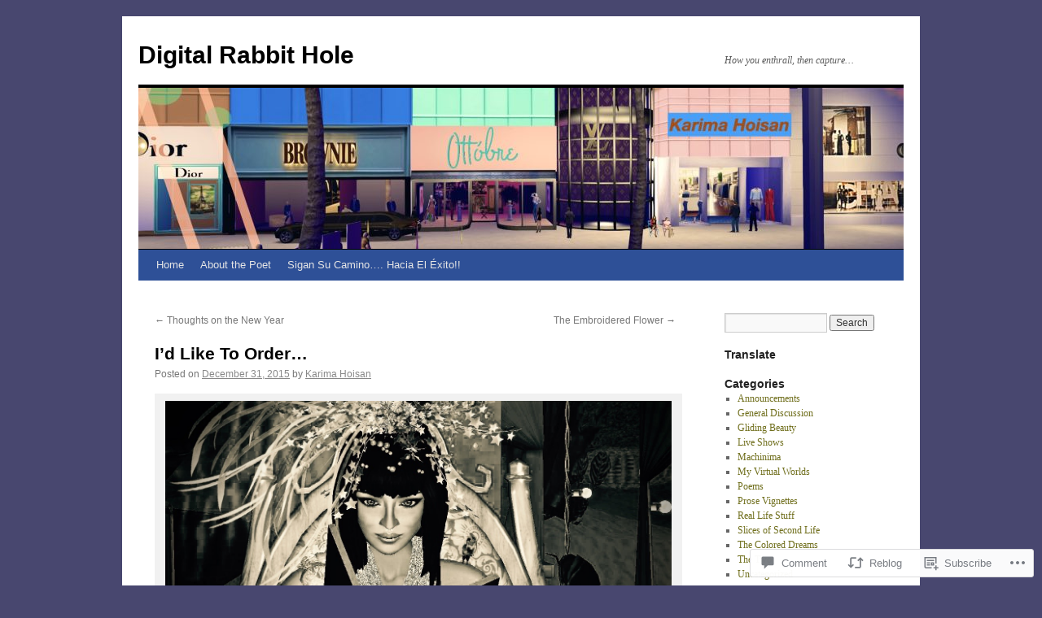

--- FILE ---
content_type: text/html; charset=UTF-8
request_url: https://karimahoisan.com/2015/12/31/id-like-to-order/
body_size: 27227
content:
<!DOCTYPE html>
<html lang="en">
<head>
<meta charset="UTF-8" />
<title>
I&#8217;d Like To Order&#8230; | Digital Rabbit Hole</title>
<link rel="profile" href="https://gmpg.org/xfn/11" />
<link rel="stylesheet" type="text/css" media="all" href="https://s0.wp.com/wp-content/themes/pub/twentyten/style.css?m=1659017451i&amp;ver=20190507" />
<link rel="pingback" href="https://karimahoisan.com/xmlrpc.php">
<meta name='robots' content='max-image-preview:large' />
<meta name="google-site-verification" content="6z5P5F0KX3Ny5n144LbkNMGIfnAAV-7rA1UUCdyLHDQ" />

<!-- Async WordPress.com Remote Login -->
<script id="wpcom_remote_login_js">
var wpcom_remote_login_extra_auth = '';
function wpcom_remote_login_remove_dom_node_id( element_id ) {
	var dom_node = document.getElementById( element_id );
	if ( dom_node ) { dom_node.parentNode.removeChild( dom_node ); }
}
function wpcom_remote_login_remove_dom_node_classes( class_name ) {
	var dom_nodes = document.querySelectorAll( '.' + class_name );
	for ( var i = 0; i < dom_nodes.length; i++ ) {
		dom_nodes[ i ].parentNode.removeChild( dom_nodes[ i ] );
	}
}
function wpcom_remote_login_final_cleanup() {
	wpcom_remote_login_remove_dom_node_classes( "wpcom_remote_login_msg" );
	wpcom_remote_login_remove_dom_node_id( "wpcom_remote_login_key" );
	wpcom_remote_login_remove_dom_node_id( "wpcom_remote_login_validate" );
	wpcom_remote_login_remove_dom_node_id( "wpcom_remote_login_js" );
	wpcom_remote_login_remove_dom_node_id( "wpcom_request_access_iframe" );
	wpcom_remote_login_remove_dom_node_id( "wpcom_request_access_styles" );
}

// Watch for messages back from the remote login
window.addEventListener( "message", function( e ) {
	if ( e.origin === "https://r-login.wordpress.com" ) {
		var data = {};
		try {
			data = JSON.parse( e.data );
		} catch( e ) {
			wpcom_remote_login_final_cleanup();
			return;
		}

		if ( data.msg === 'LOGIN' ) {
			// Clean up the login check iframe
			wpcom_remote_login_remove_dom_node_id( "wpcom_remote_login_key" );

			var id_regex = new RegExp( /^[0-9]+$/ );
			var token_regex = new RegExp( /^.*|.*|.*$/ );
			if (
				token_regex.test( data.token )
				&& id_regex.test( data.wpcomid )
			) {
				// We have everything we need to ask for a login
				var script = document.createElement( "script" );
				script.setAttribute( "id", "wpcom_remote_login_validate" );
				script.src = '/remote-login.php?wpcom_remote_login=validate'
					+ '&wpcomid=' + data.wpcomid
					+ '&token=' + encodeURIComponent( data.token )
					+ '&host=' + window.location.protocol
					+ '//' + window.location.hostname
					+ '&postid=6874'
					+ '&is_singular=1';
				document.body.appendChild( script );
			}

			return;
		}

		// Safari ITP, not logged in, so redirect
		if ( data.msg === 'LOGIN-REDIRECT' ) {
			window.location = 'https://wordpress.com/log-in?redirect_to=' + window.location.href;
			return;
		}

		// Safari ITP, storage access failed, remove the request
		if ( data.msg === 'LOGIN-REMOVE' ) {
			var css_zap = 'html { -webkit-transition: margin-top 1s; transition: margin-top 1s; } /* 9001 */ html { margin-top: 0 !important; } * html body { margin-top: 0 !important; } @media screen and ( max-width: 782px ) { html { margin-top: 0 !important; } * html body { margin-top: 0 !important; } }';
			var style_zap = document.createElement( 'style' );
			style_zap.type = 'text/css';
			style_zap.appendChild( document.createTextNode( css_zap ) );
			document.body.appendChild( style_zap );

			var e = document.getElementById( 'wpcom_request_access_iframe' );
			e.parentNode.removeChild( e );

			document.cookie = 'wordpress_com_login_access=denied; path=/; max-age=31536000';

			return;
		}

		// Safari ITP
		if ( data.msg === 'REQUEST_ACCESS' ) {
			console.log( 'request access: safari' );

			// Check ITP iframe enable/disable knob
			if ( wpcom_remote_login_extra_auth !== 'safari_itp_iframe' ) {
				return;
			}

			// If we are in a "private window" there is no ITP.
			var private_window = false;
			try {
				var opendb = window.openDatabase( null, null, null, null );
			} catch( e ) {
				private_window = true;
			}

			if ( private_window ) {
				console.log( 'private window' );
				return;
			}

			var iframe = document.createElement( 'iframe' );
			iframe.id = 'wpcom_request_access_iframe';
			iframe.setAttribute( 'scrolling', 'no' );
			iframe.setAttribute( 'sandbox', 'allow-storage-access-by-user-activation allow-scripts allow-same-origin allow-top-navigation-by-user-activation' );
			iframe.src = 'https://r-login.wordpress.com/remote-login.php?wpcom_remote_login=request_access&origin=' + encodeURIComponent( data.origin ) + '&wpcomid=' + encodeURIComponent( data.wpcomid );

			var css = 'html { -webkit-transition: margin-top 1s; transition: margin-top 1s; } /* 9001 */ html { margin-top: 46px !important; } * html body { margin-top: 46px !important; } @media screen and ( max-width: 660px ) { html { margin-top: 71px !important; } * html body { margin-top: 71px !important; } #wpcom_request_access_iframe { display: block; height: 71px !important; } } #wpcom_request_access_iframe { border: 0px; height: 46px; position: fixed; top: 0; left: 0; width: 100%; min-width: 100%; z-index: 99999; background: #23282d; } ';

			var style = document.createElement( 'style' );
			style.type = 'text/css';
			style.id = 'wpcom_request_access_styles';
			style.appendChild( document.createTextNode( css ) );
			document.body.appendChild( style );

			document.body.appendChild( iframe );
		}

		if ( data.msg === 'DONE' ) {
			wpcom_remote_login_final_cleanup();
		}
	}
}, false );

// Inject the remote login iframe after the page has had a chance to load
// more critical resources
window.addEventListener( "DOMContentLoaded", function( e ) {
	var iframe = document.createElement( "iframe" );
	iframe.style.display = "none";
	iframe.setAttribute( "scrolling", "no" );
	iframe.setAttribute( "id", "wpcom_remote_login_key" );
	iframe.src = "https://r-login.wordpress.com/remote-login.php"
		+ "?wpcom_remote_login=key"
		+ "&origin=aHR0cHM6Ly9rYXJpbWFob2lzYW4uY29t"
		+ "&wpcomid=18548128"
		+ "&time=" + Math.floor( Date.now() / 1000 );
	document.body.appendChild( iframe );
}, false );
</script>
<link rel='dns-prefetch' href='//s0.wp.com' />
<link rel='dns-prefetch' href='//widgets.wp.com' />
<link rel='dns-prefetch' href='//wordpress.com' />
<link rel="alternate" type="application/rss+xml" title="Digital Rabbit Hole &raquo; Feed" href="https://karimahoisan.com/feed/" />
<link rel="alternate" type="application/rss+xml" title="Digital Rabbit Hole &raquo; Comments Feed" href="https://karimahoisan.com/comments/feed/" />
<link rel="alternate" type="application/rss+xml" title="Digital Rabbit Hole &raquo; I&#8217;d Like To&nbsp;Order&#8230; Comments Feed" href="https://karimahoisan.com/2015/12/31/id-like-to-order/feed/" />
	<script type="text/javascript">
		/* <![CDATA[ */
		function addLoadEvent(func) {
			var oldonload = window.onload;
			if (typeof window.onload != 'function') {
				window.onload = func;
			} else {
				window.onload = function () {
					oldonload();
					func();
				}
			}
		}
		/* ]]> */
	</script>
	<link crossorigin='anonymous' rel='stylesheet' id='all-css-0-1' href='/_static/??-eJxtzEkKgDAQRNELGZs4EDfiWUJsxMzYHby+RARB3BQ8KD6cWZgUGSNDKCL7su2RwCJnbdxjCCnVWYtHggO9ZlxFTsQftYaogf+k3x2+4Vv1voRZqrHvpkHJwV5glDTa&cssminify=yes' type='text/css' media='all' />
<style id='wp-emoji-styles-inline-css'>

	img.wp-smiley, img.emoji {
		display: inline !important;
		border: none !important;
		box-shadow: none !important;
		height: 1em !important;
		width: 1em !important;
		margin: 0 0.07em !important;
		vertical-align: -0.1em !important;
		background: none !important;
		padding: 0 !important;
	}
/*# sourceURL=wp-emoji-styles-inline-css */
</style>
<link crossorigin='anonymous' rel='stylesheet' id='all-css-2-1' href='/wp-content/plugins/gutenberg-core/v22.2.0/build/styles/block-library/style.css?m=1764855221i&cssminify=yes' type='text/css' media='all' />
<style id='wp-block-library-inline-css'>
.has-text-align-justify {
	text-align:justify;
}
.has-text-align-justify{text-align:justify;}

/*# sourceURL=wp-block-library-inline-css */
</style><style id='global-styles-inline-css'>
:root{--wp--preset--aspect-ratio--square: 1;--wp--preset--aspect-ratio--4-3: 4/3;--wp--preset--aspect-ratio--3-4: 3/4;--wp--preset--aspect-ratio--3-2: 3/2;--wp--preset--aspect-ratio--2-3: 2/3;--wp--preset--aspect-ratio--16-9: 16/9;--wp--preset--aspect-ratio--9-16: 9/16;--wp--preset--color--black: #000;--wp--preset--color--cyan-bluish-gray: #abb8c3;--wp--preset--color--white: #fff;--wp--preset--color--pale-pink: #f78da7;--wp--preset--color--vivid-red: #cf2e2e;--wp--preset--color--luminous-vivid-orange: #ff6900;--wp--preset--color--luminous-vivid-amber: #fcb900;--wp--preset--color--light-green-cyan: #7bdcb5;--wp--preset--color--vivid-green-cyan: #00d084;--wp--preset--color--pale-cyan-blue: #8ed1fc;--wp--preset--color--vivid-cyan-blue: #0693e3;--wp--preset--color--vivid-purple: #9b51e0;--wp--preset--color--blue: #0066cc;--wp--preset--color--medium-gray: #666;--wp--preset--color--light-gray: #f1f1f1;--wp--preset--gradient--vivid-cyan-blue-to-vivid-purple: linear-gradient(135deg,rgb(6,147,227) 0%,rgb(155,81,224) 100%);--wp--preset--gradient--light-green-cyan-to-vivid-green-cyan: linear-gradient(135deg,rgb(122,220,180) 0%,rgb(0,208,130) 100%);--wp--preset--gradient--luminous-vivid-amber-to-luminous-vivid-orange: linear-gradient(135deg,rgb(252,185,0) 0%,rgb(255,105,0) 100%);--wp--preset--gradient--luminous-vivid-orange-to-vivid-red: linear-gradient(135deg,rgb(255,105,0) 0%,rgb(207,46,46) 100%);--wp--preset--gradient--very-light-gray-to-cyan-bluish-gray: linear-gradient(135deg,rgb(238,238,238) 0%,rgb(169,184,195) 100%);--wp--preset--gradient--cool-to-warm-spectrum: linear-gradient(135deg,rgb(74,234,220) 0%,rgb(151,120,209) 20%,rgb(207,42,186) 40%,rgb(238,44,130) 60%,rgb(251,105,98) 80%,rgb(254,248,76) 100%);--wp--preset--gradient--blush-light-purple: linear-gradient(135deg,rgb(255,206,236) 0%,rgb(152,150,240) 100%);--wp--preset--gradient--blush-bordeaux: linear-gradient(135deg,rgb(254,205,165) 0%,rgb(254,45,45) 50%,rgb(107,0,62) 100%);--wp--preset--gradient--luminous-dusk: linear-gradient(135deg,rgb(255,203,112) 0%,rgb(199,81,192) 50%,rgb(65,88,208) 100%);--wp--preset--gradient--pale-ocean: linear-gradient(135deg,rgb(255,245,203) 0%,rgb(182,227,212) 50%,rgb(51,167,181) 100%);--wp--preset--gradient--electric-grass: linear-gradient(135deg,rgb(202,248,128) 0%,rgb(113,206,126) 100%);--wp--preset--gradient--midnight: linear-gradient(135deg,rgb(2,3,129) 0%,rgb(40,116,252) 100%);--wp--preset--font-size--small: 13px;--wp--preset--font-size--medium: 20px;--wp--preset--font-size--large: 36px;--wp--preset--font-size--x-large: 42px;--wp--preset--font-family--albert-sans: 'Albert Sans', sans-serif;--wp--preset--font-family--alegreya: Alegreya, serif;--wp--preset--font-family--arvo: Arvo, serif;--wp--preset--font-family--bodoni-moda: 'Bodoni Moda', serif;--wp--preset--font-family--bricolage-grotesque: 'Bricolage Grotesque', sans-serif;--wp--preset--font-family--cabin: Cabin, sans-serif;--wp--preset--font-family--chivo: Chivo, sans-serif;--wp--preset--font-family--commissioner: Commissioner, sans-serif;--wp--preset--font-family--cormorant: Cormorant, serif;--wp--preset--font-family--courier-prime: 'Courier Prime', monospace;--wp--preset--font-family--crimson-pro: 'Crimson Pro', serif;--wp--preset--font-family--dm-mono: 'DM Mono', monospace;--wp--preset--font-family--dm-sans: 'DM Sans', sans-serif;--wp--preset--font-family--dm-serif-display: 'DM Serif Display', serif;--wp--preset--font-family--domine: Domine, serif;--wp--preset--font-family--eb-garamond: 'EB Garamond', serif;--wp--preset--font-family--epilogue: Epilogue, sans-serif;--wp--preset--font-family--fahkwang: Fahkwang, sans-serif;--wp--preset--font-family--figtree: Figtree, sans-serif;--wp--preset--font-family--fira-sans: 'Fira Sans', sans-serif;--wp--preset--font-family--fjalla-one: 'Fjalla One', sans-serif;--wp--preset--font-family--fraunces: Fraunces, serif;--wp--preset--font-family--gabarito: Gabarito, system-ui;--wp--preset--font-family--ibm-plex-mono: 'IBM Plex Mono', monospace;--wp--preset--font-family--ibm-plex-sans: 'IBM Plex Sans', sans-serif;--wp--preset--font-family--ibarra-real-nova: 'Ibarra Real Nova', serif;--wp--preset--font-family--instrument-serif: 'Instrument Serif', serif;--wp--preset--font-family--inter: Inter, sans-serif;--wp--preset--font-family--josefin-sans: 'Josefin Sans', sans-serif;--wp--preset--font-family--jost: Jost, sans-serif;--wp--preset--font-family--libre-baskerville: 'Libre Baskerville', serif;--wp--preset--font-family--libre-franklin: 'Libre Franklin', sans-serif;--wp--preset--font-family--literata: Literata, serif;--wp--preset--font-family--lora: Lora, serif;--wp--preset--font-family--merriweather: Merriweather, serif;--wp--preset--font-family--montserrat: Montserrat, sans-serif;--wp--preset--font-family--newsreader: Newsreader, serif;--wp--preset--font-family--noto-sans-mono: 'Noto Sans Mono', sans-serif;--wp--preset--font-family--nunito: Nunito, sans-serif;--wp--preset--font-family--open-sans: 'Open Sans', sans-serif;--wp--preset--font-family--overpass: Overpass, sans-serif;--wp--preset--font-family--pt-serif: 'PT Serif', serif;--wp--preset--font-family--petrona: Petrona, serif;--wp--preset--font-family--piazzolla: Piazzolla, serif;--wp--preset--font-family--playfair-display: 'Playfair Display', serif;--wp--preset--font-family--plus-jakarta-sans: 'Plus Jakarta Sans', sans-serif;--wp--preset--font-family--poppins: Poppins, sans-serif;--wp--preset--font-family--raleway: Raleway, sans-serif;--wp--preset--font-family--roboto: Roboto, sans-serif;--wp--preset--font-family--roboto-slab: 'Roboto Slab', serif;--wp--preset--font-family--rubik: Rubik, sans-serif;--wp--preset--font-family--rufina: Rufina, serif;--wp--preset--font-family--sora: Sora, sans-serif;--wp--preset--font-family--source-sans-3: 'Source Sans 3', sans-serif;--wp--preset--font-family--source-serif-4: 'Source Serif 4', serif;--wp--preset--font-family--space-mono: 'Space Mono', monospace;--wp--preset--font-family--syne: Syne, sans-serif;--wp--preset--font-family--texturina: Texturina, serif;--wp--preset--font-family--urbanist: Urbanist, sans-serif;--wp--preset--font-family--work-sans: 'Work Sans', sans-serif;--wp--preset--spacing--20: 0.44rem;--wp--preset--spacing--30: 0.67rem;--wp--preset--spacing--40: 1rem;--wp--preset--spacing--50: 1.5rem;--wp--preset--spacing--60: 2.25rem;--wp--preset--spacing--70: 3.38rem;--wp--preset--spacing--80: 5.06rem;--wp--preset--shadow--natural: 6px 6px 9px rgba(0, 0, 0, 0.2);--wp--preset--shadow--deep: 12px 12px 50px rgba(0, 0, 0, 0.4);--wp--preset--shadow--sharp: 6px 6px 0px rgba(0, 0, 0, 0.2);--wp--preset--shadow--outlined: 6px 6px 0px -3px rgb(255, 255, 255), 6px 6px rgb(0, 0, 0);--wp--preset--shadow--crisp: 6px 6px 0px rgb(0, 0, 0);}:where(.is-layout-flex){gap: 0.5em;}:where(.is-layout-grid){gap: 0.5em;}body .is-layout-flex{display: flex;}.is-layout-flex{flex-wrap: wrap;align-items: center;}.is-layout-flex > :is(*, div){margin: 0;}body .is-layout-grid{display: grid;}.is-layout-grid > :is(*, div){margin: 0;}:where(.wp-block-columns.is-layout-flex){gap: 2em;}:where(.wp-block-columns.is-layout-grid){gap: 2em;}:where(.wp-block-post-template.is-layout-flex){gap: 1.25em;}:where(.wp-block-post-template.is-layout-grid){gap: 1.25em;}.has-black-color{color: var(--wp--preset--color--black) !important;}.has-cyan-bluish-gray-color{color: var(--wp--preset--color--cyan-bluish-gray) !important;}.has-white-color{color: var(--wp--preset--color--white) !important;}.has-pale-pink-color{color: var(--wp--preset--color--pale-pink) !important;}.has-vivid-red-color{color: var(--wp--preset--color--vivid-red) !important;}.has-luminous-vivid-orange-color{color: var(--wp--preset--color--luminous-vivid-orange) !important;}.has-luminous-vivid-amber-color{color: var(--wp--preset--color--luminous-vivid-amber) !important;}.has-light-green-cyan-color{color: var(--wp--preset--color--light-green-cyan) !important;}.has-vivid-green-cyan-color{color: var(--wp--preset--color--vivid-green-cyan) !important;}.has-pale-cyan-blue-color{color: var(--wp--preset--color--pale-cyan-blue) !important;}.has-vivid-cyan-blue-color{color: var(--wp--preset--color--vivid-cyan-blue) !important;}.has-vivid-purple-color{color: var(--wp--preset--color--vivid-purple) !important;}.has-black-background-color{background-color: var(--wp--preset--color--black) !important;}.has-cyan-bluish-gray-background-color{background-color: var(--wp--preset--color--cyan-bluish-gray) !important;}.has-white-background-color{background-color: var(--wp--preset--color--white) !important;}.has-pale-pink-background-color{background-color: var(--wp--preset--color--pale-pink) !important;}.has-vivid-red-background-color{background-color: var(--wp--preset--color--vivid-red) !important;}.has-luminous-vivid-orange-background-color{background-color: var(--wp--preset--color--luminous-vivid-orange) !important;}.has-luminous-vivid-amber-background-color{background-color: var(--wp--preset--color--luminous-vivid-amber) !important;}.has-light-green-cyan-background-color{background-color: var(--wp--preset--color--light-green-cyan) !important;}.has-vivid-green-cyan-background-color{background-color: var(--wp--preset--color--vivid-green-cyan) !important;}.has-pale-cyan-blue-background-color{background-color: var(--wp--preset--color--pale-cyan-blue) !important;}.has-vivid-cyan-blue-background-color{background-color: var(--wp--preset--color--vivid-cyan-blue) !important;}.has-vivid-purple-background-color{background-color: var(--wp--preset--color--vivid-purple) !important;}.has-black-border-color{border-color: var(--wp--preset--color--black) !important;}.has-cyan-bluish-gray-border-color{border-color: var(--wp--preset--color--cyan-bluish-gray) !important;}.has-white-border-color{border-color: var(--wp--preset--color--white) !important;}.has-pale-pink-border-color{border-color: var(--wp--preset--color--pale-pink) !important;}.has-vivid-red-border-color{border-color: var(--wp--preset--color--vivid-red) !important;}.has-luminous-vivid-orange-border-color{border-color: var(--wp--preset--color--luminous-vivid-orange) !important;}.has-luminous-vivid-amber-border-color{border-color: var(--wp--preset--color--luminous-vivid-amber) !important;}.has-light-green-cyan-border-color{border-color: var(--wp--preset--color--light-green-cyan) !important;}.has-vivid-green-cyan-border-color{border-color: var(--wp--preset--color--vivid-green-cyan) !important;}.has-pale-cyan-blue-border-color{border-color: var(--wp--preset--color--pale-cyan-blue) !important;}.has-vivid-cyan-blue-border-color{border-color: var(--wp--preset--color--vivid-cyan-blue) !important;}.has-vivid-purple-border-color{border-color: var(--wp--preset--color--vivid-purple) !important;}.has-vivid-cyan-blue-to-vivid-purple-gradient-background{background: var(--wp--preset--gradient--vivid-cyan-blue-to-vivid-purple) !important;}.has-light-green-cyan-to-vivid-green-cyan-gradient-background{background: var(--wp--preset--gradient--light-green-cyan-to-vivid-green-cyan) !important;}.has-luminous-vivid-amber-to-luminous-vivid-orange-gradient-background{background: var(--wp--preset--gradient--luminous-vivid-amber-to-luminous-vivid-orange) !important;}.has-luminous-vivid-orange-to-vivid-red-gradient-background{background: var(--wp--preset--gradient--luminous-vivid-orange-to-vivid-red) !important;}.has-very-light-gray-to-cyan-bluish-gray-gradient-background{background: var(--wp--preset--gradient--very-light-gray-to-cyan-bluish-gray) !important;}.has-cool-to-warm-spectrum-gradient-background{background: var(--wp--preset--gradient--cool-to-warm-spectrum) !important;}.has-blush-light-purple-gradient-background{background: var(--wp--preset--gradient--blush-light-purple) !important;}.has-blush-bordeaux-gradient-background{background: var(--wp--preset--gradient--blush-bordeaux) !important;}.has-luminous-dusk-gradient-background{background: var(--wp--preset--gradient--luminous-dusk) !important;}.has-pale-ocean-gradient-background{background: var(--wp--preset--gradient--pale-ocean) !important;}.has-electric-grass-gradient-background{background: var(--wp--preset--gradient--electric-grass) !important;}.has-midnight-gradient-background{background: var(--wp--preset--gradient--midnight) !important;}.has-small-font-size{font-size: var(--wp--preset--font-size--small) !important;}.has-medium-font-size{font-size: var(--wp--preset--font-size--medium) !important;}.has-large-font-size{font-size: var(--wp--preset--font-size--large) !important;}.has-x-large-font-size{font-size: var(--wp--preset--font-size--x-large) !important;}.has-albert-sans-font-family{font-family: var(--wp--preset--font-family--albert-sans) !important;}.has-alegreya-font-family{font-family: var(--wp--preset--font-family--alegreya) !important;}.has-arvo-font-family{font-family: var(--wp--preset--font-family--arvo) !important;}.has-bodoni-moda-font-family{font-family: var(--wp--preset--font-family--bodoni-moda) !important;}.has-bricolage-grotesque-font-family{font-family: var(--wp--preset--font-family--bricolage-grotesque) !important;}.has-cabin-font-family{font-family: var(--wp--preset--font-family--cabin) !important;}.has-chivo-font-family{font-family: var(--wp--preset--font-family--chivo) !important;}.has-commissioner-font-family{font-family: var(--wp--preset--font-family--commissioner) !important;}.has-cormorant-font-family{font-family: var(--wp--preset--font-family--cormorant) !important;}.has-courier-prime-font-family{font-family: var(--wp--preset--font-family--courier-prime) !important;}.has-crimson-pro-font-family{font-family: var(--wp--preset--font-family--crimson-pro) !important;}.has-dm-mono-font-family{font-family: var(--wp--preset--font-family--dm-mono) !important;}.has-dm-sans-font-family{font-family: var(--wp--preset--font-family--dm-sans) !important;}.has-dm-serif-display-font-family{font-family: var(--wp--preset--font-family--dm-serif-display) !important;}.has-domine-font-family{font-family: var(--wp--preset--font-family--domine) !important;}.has-eb-garamond-font-family{font-family: var(--wp--preset--font-family--eb-garamond) !important;}.has-epilogue-font-family{font-family: var(--wp--preset--font-family--epilogue) !important;}.has-fahkwang-font-family{font-family: var(--wp--preset--font-family--fahkwang) !important;}.has-figtree-font-family{font-family: var(--wp--preset--font-family--figtree) !important;}.has-fira-sans-font-family{font-family: var(--wp--preset--font-family--fira-sans) !important;}.has-fjalla-one-font-family{font-family: var(--wp--preset--font-family--fjalla-one) !important;}.has-fraunces-font-family{font-family: var(--wp--preset--font-family--fraunces) !important;}.has-gabarito-font-family{font-family: var(--wp--preset--font-family--gabarito) !important;}.has-ibm-plex-mono-font-family{font-family: var(--wp--preset--font-family--ibm-plex-mono) !important;}.has-ibm-plex-sans-font-family{font-family: var(--wp--preset--font-family--ibm-plex-sans) !important;}.has-ibarra-real-nova-font-family{font-family: var(--wp--preset--font-family--ibarra-real-nova) !important;}.has-instrument-serif-font-family{font-family: var(--wp--preset--font-family--instrument-serif) !important;}.has-inter-font-family{font-family: var(--wp--preset--font-family--inter) !important;}.has-josefin-sans-font-family{font-family: var(--wp--preset--font-family--josefin-sans) !important;}.has-jost-font-family{font-family: var(--wp--preset--font-family--jost) !important;}.has-libre-baskerville-font-family{font-family: var(--wp--preset--font-family--libre-baskerville) !important;}.has-libre-franklin-font-family{font-family: var(--wp--preset--font-family--libre-franklin) !important;}.has-literata-font-family{font-family: var(--wp--preset--font-family--literata) !important;}.has-lora-font-family{font-family: var(--wp--preset--font-family--lora) !important;}.has-merriweather-font-family{font-family: var(--wp--preset--font-family--merriweather) !important;}.has-montserrat-font-family{font-family: var(--wp--preset--font-family--montserrat) !important;}.has-newsreader-font-family{font-family: var(--wp--preset--font-family--newsreader) !important;}.has-noto-sans-mono-font-family{font-family: var(--wp--preset--font-family--noto-sans-mono) !important;}.has-nunito-font-family{font-family: var(--wp--preset--font-family--nunito) !important;}.has-open-sans-font-family{font-family: var(--wp--preset--font-family--open-sans) !important;}.has-overpass-font-family{font-family: var(--wp--preset--font-family--overpass) !important;}.has-pt-serif-font-family{font-family: var(--wp--preset--font-family--pt-serif) !important;}.has-petrona-font-family{font-family: var(--wp--preset--font-family--petrona) !important;}.has-piazzolla-font-family{font-family: var(--wp--preset--font-family--piazzolla) !important;}.has-playfair-display-font-family{font-family: var(--wp--preset--font-family--playfair-display) !important;}.has-plus-jakarta-sans-font-family{font-family: var(--wp--preset--font-family--plus-jakarta-sans) !important;}.has-poppins-font-family{font-family: var(--wp--preset--font-family--poppins) !important;}.has-raleway-font-family{font-family: var(--wp--preset--font-family--raleway) !important;}.has-roboto-font-family{font-family: var(--wp--preset--font-family--roboto) !important;}.has-roboto-slab-font-family{font-family: var(--wp--preset--font-family--roboto-slab) !important;}.has-rubik-font-family{font-family: var(--wp--preset--font-family--rubik) !important;}.has-rufina-font-family{font-family: var(--wp--preset--font-family--rufina) !important;}.has-sora-font-family{font-family: var(--wp--preset--font-family--sora) !important;}.has-source-sans-3-font-family{font-family: var(--wp--preset--font-family--source-sans-3) !important;}.has-source-serif-4-font-family{font-family: var(--wp--preset--font-family--source-serif-4) !important;}.has-space-mono-font-family{font-family: var(--wp--preset--font-family--space-mono) !important;}.has-syne-font-family{font-family: var(--wp--preset--font-family--syne) !important;}.has-texturina-font-family{font-family: var(--wp--preset--font-family--texturina) !important;}.has-urbanist-font-family{font-family: var(--wp--preset--font-family--urbanist) !important;}.has-work-sans-font-family{font-family: var(--wp--preset--font-family--work-sans) !important;}
/*# sourceURL=global-styles-inline-css */
</style>

<style id='classic-theme-styles-inline-css'>
/*! This file is auto-generated */
.wp-block-button__link{color:#fff;background-color:#32373c;border-radius:9999px;box-shadow:none;text-decoration:none;padding:calc(.667em + 2px) calc(1.333em + 2px);font-size:1.125em}.wp-block-file__button{background:#32373c;color:#fff;text-decoration:none}
/*# sourceURL=/wp-includes/css/classic-themes.min.css */
</style>
<link crossorigin='anonymous' rel='stylesheet' id='all-css-4-1' href='/_static/??-eJx9jkEOwjAMBD9EcMqBckE8BSWpBSl1EsVO+/26qrgA4mLJuzv2wlJMyEkwCVAzZWqPmBhCrqg6FSegCcIhOpyQNHYMzAf4jS1FGeN9qchsdFJsZOSpIP/jRpTiwsuotJ/YDaCc09u8z5iGXME1yeREYvjCgGsA3+I0wIzV62sVt878uW9lbnTt+rO1p76zl3EFmp5j4Q==&cssminify=yes' type='text/css' media='all' />
<link rel='stylesheet' id='verbum-gutenberg-css-css' href='https://widgets.wp.com/verbum-block-editor/block-editor.css?ver=1738686361' media='all' />
<link crossorigin='anonymous' rel='stylesheet' id='all-css-6-1' href='/_static/??-eJyNjuEKwjAMhF/IGgdO3A/xWbYSa1zblDWl7O2NCjoVxH+5L7nLQU3GchSMAqGY5IujmMFyCIqMpxFV5Q+yVrICgshC6s7P4bFYZMoZgyakMoBUBbNSGDzb8c/bLLNHU5P+/zIsCk+ooU5Hd2/7kr9MDtlolV6I45swJ9/TdLMew6HZNZtt27X77nIFFpJxPw==&cssminify=yes' type='text/css' media='all' />
<style id='jetpack-global-styles-frontend-style-inline-css'>
:root { --font-headings: unset; --font-base: unset; --font-headings-default: -apple-system,BlinkMacSystemFont,"Segoe UI",Roboto,Oxygen-Sans,Ubuntu,Cantarell,"Helvetica Neue",sans-serif; --font-base-default: -apple-system,BlinkMacSystemFont,"Segoe UI",Roboto,Oxygen-Sans,Ubuntu,Cantarell,"Helvetica Neue",sans-serif;}
/*# sourceURL=jetpack-global-styles-frontend-style-inline-css */
</style>
<link crossorigin='anonymous' rel='stylesheet' id='all-css-8-1' href='/_static/??-eJyNjcEKwjAQRH/IuFRT6kX8FNkmS5K6yQY3Qfx7bfEiXrwM82B4A49qnJRGpUHupnIPqSgs1Cq624chi6zhO5OCRryTR++fW00l7J3qDv43XVNxoOISsmEJol/wY2uR8vs3WggsM/I6uOTzMI3Hw8lOg11eUT1JKA==&cssminify=yes' type='text/css' media='all' />
<script type="text/javascript" id="jetpack_related-posts-js-extra">
/* <![CDATA[ */
var related_posts_js_options = {"post_heading":"h4"};
//# sourceURL=jetpack_related-posts-js-extra
/* ]]> */
</script>
<script type="text/javascript" id="wpcom-actionbar-placeholder-js-extra">
/* <![CDATA[ */
var actionbardata = {"siteID":"18548128","postID":"6874","siteURL":"https://karimahoisan.com","xhrURL":"https://karimahoisan.com/wp-admin/admin-ajax.php","nonce":"783c986058","isLoggedIn":"","statusMessage":"","subsEmailDefault":"instantly","proxyScriptUrl":"https://s0.wp.com/wp-content/js/wpcom-proxy-request.js?m=1513050504i&amp;ver=20211021","shortlink":"https://wp.me/p1fPdm-1MS","i18n":{"followedText":"New posts from this site will now appear in your \u003Ca href=\"https://wordpress.com/reader\"\u003EReader\u003C/a\u003E","foldBar":"Collapse this bar","unfoldBar":"Expand this bar","shortLinkCopied":"Shortlink copied to clipboard."}};
//# sourceURL=wpcom-actionbar-placeholder-js-extra
/* ]]> */
</script>
<script type="text/javascript" id="jetpack-mu-wpcom-settings-js-before">
/* <![CDATA[ */
var JETPACK_MU_WPCOM_SETTINGS = {"assetsUrl":"https://s0.wp.com/wp-content/mu-plugins/jetpack-mu-wpcom-plugin/moon/jetpack_vendor/automattic/jetpack-mu-wpcom/src/build/"};
//# sourceURL=jetpack-mu-wpcom-settings-js-before
/* ]]> */
</script>
<script crossorigin='anonymous' type='text/javascript'  src='/_static/??/wp-content/mu-plugins/jetpack-plugin/moon/_inc/build/related-posts/related-posts.min.js,/wp-content/js/rlt-proxy.js?m=1755006225j'></script>
<script type="text/javascript" id="rlt-proxy-js-after">
/* <![CDATA[ */
	rltInitialize( {"token":null,"iframeOrigins":["https:\/\/widgets.wp.com"]} );
//# sourceURL=rlt-proxy-js-after
/* ]]> */
</script>
<link rel="EditURI" type="application/rsd+xml" title="RSD" href="https://karimahoisan.wordpress.com/xmlrpc.php?rsd" />
<meta name="generator" content="WordPress.com" />
<link rel="canonical" href="https://karimahoisan.com/2015/12/31/id-like-to-order/" />
<link rel='shortlink' href='https://wp.me/p1fPdm-1MS' />
<link rel="alternate" type="application/json+oembed" href="https://public-api.wordpress.com/oembed/?format=json&amp;url=https%3A%2F%2Fkarimahoisan.com%2F2015%2F12%2F31%2Fid-like-to-order%2F&amp;for=wpcom-auto-discovery" /><link rel="alternate" type="application/xml+oembed" href="https://public-api.wordpress.com/oembed/?format=xml&amp;url=https%3A%2F%2Fkarimahoisan.com%2F2015%2F12%2F31%2Fid-like-to-order%2F&amp;for=wpcom-auto-discovery" />
<!-- Jetpack Open Graph Tags -->
<meta property="og:type" content="article" />
<meta property="og:title" content="I&#8217;d Like To Order&#8230;" />
<meta property="og:url" content="https://karimahoisan.com/2015/12/31/id-like-to-order/" />
<meta property="og:description" content="Visit the post for more." />
<meta property="article:published_time" content="2016-01-01T01:17:09+00:00" />
<meta property="article:modified_time" content="2016-01-01T01:17:11+00:00" />
<meta property="og:site_name" content="Digital Rabbit Hole" />
<meta property="og:image" content="https://karimahoisan.com/wp-content/uploads/2015/12/new-years_001-1.jpg" />
<meta property="og:image:secure_url" content="https://karimahoisan.com/wp-content/uploads/2015/12/new-years_001-1.jpg" />
<meta property="og:image:width" content="1280" />
<meta property="og:image:height" content="751" />
<meta property="og:image:alt" content="New years_001 (1)" />
<meta property="og:locale" content="en_US" />
<meta property="article:publisher" content="https://www.facebook.com/WordPresscom" />
<meta name="twitter:text:title" content="I&#8217;d Like To&nbsp;Order&#8230;" />
<meta name="twitter:image" content="https://karimahoisan.com/wp-content/uploads/2015/12/new-years_001-1.jpg?w=640" />
<meta name="twitter:image:alt" content="New years_001 (1)" />
<meta name="twitter:card" content="summary_large_image" />
<meta name="twitter:description" content="Visit the post for more." />

<!-- End Jetpack Open Graph Tags -->
<link rel="shortcut icon" type="image/x-icon" href="https://secure.gravatar.com/blavatar/29275abeb72fad4799ffb60f594e71705bdeb8a4fb53e89713634999d4498714?s=32" sizes="16x16" />
<link rel="icon" type="image/x-icon" href="https://secure.gravatar.com/blavatar/29275abeb72fad4799ffb60f594e71705bdeb8a4fb53e89713634999d4498714?s=32" sizes="16x16" />
<link rel="apple-touch-icon" href="https://secure.gravatar.com/blavatar/29275abeb72fad4799ffb60f594e71705bdeb8a4fb53e89713634999d4498714?s=114" />
<link rel='openid.server' href='https://karimahoisan.com/?openidserver=1' />
<link rel='openid.delegate' href='https://karimahoisan.com/' />
<link rel="search" type="application/opensearchdescription+xml" href="https://karimahoisan.com/osd.xml" title="Digital Rabbit Hole" />
<link rel="search" type="application/opensearchdescription+xml" href="https://s1.wp.com/opensearch.xml" title="WordPress.com" />
<meta name="theme-color" content="#48476f" />
<style type="text/css" id="custom-background-css">
body.custom-background { background-color: #48476f; }
</style>
	<style type="text/css" id="custom-colors-css">#access ul li.current_page_item > a, #access ul li.current_page_parent > a, #access ul li.current-menu-ancestor > a, #access ul li.current-menu-item > a, #access ul li.current-menu-parent > a { color: #FFFFFF;}
#access li:hover > a, #access ul ul *:hover > a { fg2: #ffffff;}
#access a { color: #E5E5E5;}
.entry-meta a:link, .entry-utility a:link { color: #888888;}
body { background-color: #48476f;}
#access, #access ul ul a { background-color: #2e5097;}
#access li:hover > a, #access ul ul *:hover > a { background-color: #2a2937;}
a:link, a:visited, .jetpack_widget_social_icons a:visited, .widget_wpcom_social_media_icons_widget a:visited { color: #706F1D;}
.home .sticky { background-color: #9f9d30;}
.home .sticky { background-color: rgba( 159, 157, 48, 0.05 );}
.home .sticky .page-link a { background-color: #9f9d30;}
.home .sticky .page-link a { background-color: rgba( 159, 157, 48, 0.2 );}
a:hover, a:focus, a:active { color: #3E6FAC;}
.entry-title a:active, .entry-title a:hover { color: #3E6FAC;}
.page-title a:active, .page-title a:hover { color: #3E6FAC;}
.entry-meta a:hover, .entry-utility a:hover { color: #3E6FAC;}
.navigation a:active, .navigation a:hover { color: #3E6FAC;}
.comment-meta a:active, .comment-meta a:hover { color: #3E6FAC;}
.reply a:hover, a.comment-edit-link:hover { color: #3E6FAC;}
.page-link a:active, .page-link a:hover { color: #3E6FAC;}
</style>
<link crossorigin='anonymous' rel='stylesheet' id='all-css-0-3' href='/_static/??-eJyVjkEKwkAMRS9kG2rR4kI8irTpIGknyTCZ0OtXsRXc6fJ9Ho8PS6pQpQQpwF6l6A8SgymU1OO8MbCqwJ0EYYiKs4EtlEKu0ewAvxdYR4/BAPusbiF+pH34N/i+5BRHMB8MM6VC+pS/qGaSV/nG16Y7tZfu3DbHaQXdH15M&cssminify=yes' type='text/css' media='all' />
</head>

<body class="wp-singular post-template-default single single-post postid-6874 single-format-standard custom-background wp-theme-pubtwentyten customizer-styles-applied single-author jetpack-reblog-enabled custom-colors">
<div id="wrapper" class="hfeed">
	<div id="header">
		<div id="masthead">
			<div id="branding" role="banner">
								<div id="site-title">
					<span>
						<a href="https://karimahoisan.com/" title="Digital Rabbit Hole" rel="home">Digital Rabbit Hole</a>
					</span>
				</div>
				<div id="site-description">How you enthrall, then capture&#8230;</div>

									<a class="home-link" href="https://karimahoisan.com/" title="Digital Rabbit Hole" rel="home">
						<img src="https://karimahoisan.com/wp-content/uploads/2025/05/cropped-header.001.jpeg" width="940" height="198" alt="" />
					</a>
								</div><!-- #branding -->

			<div id="access" role="navigation">
								<div class="skip-link screen-reader-text"><a href="#content" title="Skip to content">Skip to content</a></div>
				<div class="menu"><ul>
<li ><a href="https://karimahoisan.com/">Home</a></li><li class="page_item page-item-2"><a href="https://karimahoisan.com/about/">About the Poet</a></li>
<li class="page_item page-item-6559"><a href="https://karimahoisan.com/sigan-su-camino-hacia-el-exito/">Sigan Su  Camino&#8230;. Hacia El&nbsp;Éxito!!</a></li>
</ul></div>
			</div><!-- #access -->
		</div><!-- #masthead -->
	</div><!-- #header -->

	<div id="main">

		<div id="container">
			<div id="content" role="main">

			

				<div id="nav-above" class="navigation">
					<div class="nav-previous"><a href="https://karimahoisan.com/2015/12/29/thoughts-on-the-new-year/" rel="prev"><span class="meta-nav">&larr;</span> Thoughts on the New&nbsp;Year</a></div>
					<div class="nav-next"><a href="https://karimahoisan.com/2016/01/11/the-embroidered-flower/" rel="next">The Embroidered Flower <span class="meta-nav">&rarr;</span></a></div>
				</div><!-- #nav-above -->

				<div id="post-6874" class="post-6874 post type-post status-publish format-standard hentry category-general-discussion category-uncategorized tag-happy-new-years tag-peace">
											<h2 class="entry-title"><a href="https://karimahoisan.com/2015/12/31/id-like-to-order/" rel="bookmark">I&#8217;d Like To&nbsp;Order&#8230;</a></h2>					
					<div class="entry-meta">
						<span class="meta-prep meta-prep-author">Posted on</span> <a href="https://karimahoisan.com/2015/12/31/id-like-to-order/" title="7:17 pm" rel="bookmark"><span class="entry-date">December 31, 2015</span></a> <span class="meta-sep">by</span> <span class="author vcard"><a class="url fn n" href="https://karimahoisan.com/author/karimahoisan/" title="View all posts by Karima Hoisan">Karima Hoisan</a></span>					</div><!-- .entry-meta -->

					<div class="entry-content">
						<div data-shortcode="caption" id="attachment_6875" style="width: 1290px" class="wp-caption alignnone"><img aria-describedby="caption-attachment-6875" data-attachment-id="6875" data-permalink="https://karimahoisan.com/2015/12/31/id-like-to-order/new-years_001-1/" data-orig-file="https://karimahoisan.com/wp-content/uploads/2015/12/new-years_001-1.jpg" data-orig-size="1280,751" data-comments-opened="1" data-image-meta="{&quot;aperture&quot;:&quot;0&quot;,&quot;credit&quot;:&quot;&quot;,&quot;camera&quot;:&quot;&quot;,&quot;caption&quot;:&quot;&quot;,&quot;created_timestamp&quot;:&quot;1451583305&quot;,&quot;copyright&quot;:&quot;&quot;,&quot;focal_length&quot;:&quot;0&quot;,&quot;iso&quot;:&quot;0&quot;,&quot;shutter_speed&quot;:&quot;0&quot;,&quot;title&quot;:&quot;&quot;,&quot;orientation&quot;:&quot;1&quot;}" data-image-title="New years_001 (1)" data-image-description="" data-image-caption="" data-medium-file="https://karimahoisan.com/wp-content/uploads/2015/12/new-years_001-1.jpg?w=300" data-large-file="https://karimahoisan.com/wp-content/uploads/2015/12/new-years_001-1.jpg?w=640" class="alignnone size-full wp-image-6875" src="https://karimahoisan.com/wp-content/uploads/2015/12/new-years_001-1.jpg?w=640" alt="New years_001 (1)"   srcset="https://karimahoisan.com/wp-content/uploads/2015/12/new-years_001-1.jpg 1280w, https://karimahoisan.com/wp-content/uploads/2015/12/new-years_001-1.jpg?w=150&amp;h=88 150w, https://karimahoisan.com/wp-content/uploads/2015/12/new-years_001-1.jpg?w=300&amp;h=176 300w, https://karimahoisan.com/wp-content/uploads/2015/12/new-years_001-1.jpg?w=768&amp;h=451 768w, https://karimahoisan.com/wp-content/uploads/2015/12/new-years_001-1.jpg?w=640&amp;h=376 640w" sizes="(max-width: 1280px) 100vw, 1280px" /><p id="caption-attachment-6875" class="wp-caption-text"><em><span style="color:#000000">I&#8217;d Like To Order</span><strong><span style="color:#99cc00"> PEACE</span> <span style="color:#000000">P</span></strong><span style="color:#000000">lease&#8230;For </span></em><span style="color:#000000"><strong>2016.</strong></span></p></div>
<div id="jp-post-flair" class="sharedaddy sd-like-enabled sd-sharing-enabled"><div class="sharedaddy sd-sharing-enabled"><div class="robots-nocontent sd-block sd-social sd-social-icon-text sd-sharing"><h3 class="sd-title">Share this:</h3><div class="sd-content"><ul><li class="share-facebook"><a rel="nofollow noopener noreferrer"
				data-shared="sharing-facebook-6874"
				class="share-facebook sd-button share-icon"
				href="https://karimahoisan.com/2015/12/31/id-like-to-order/?share=facebook"
				target="_blank"
				aria-labelledby="sharing-facebook-6874"
				>
				<span id="sharing-facebook-6874" hidden>Click to share on Facebook (Opens in new window)</span>
				<span>Facebook</span>
			</a></li><li class="share-reddit"><a rel="nofollow noopener noreferrer"
				data-shared="sharing-reddit-6874"
				class="share-reddit sd-button share-icon"
				href="https://karimahoisan.com/2015/12/31/id-like-to-order/?share=reddit"
				target="_blank"
				aria-labelledby="sharing-reddit-6874"
				>
				<span id="sharing-reddit-6874" hidden>Click to share on Reddit (Opens in new window)</span>
				<span>Reddit</span>
			</a></li><li class="share-print"><a rel="nofollow noopener noreferrer"
				data-shared="sharing-print-6874"
				class="share-print sd-button share-icon"
				href="https://karimahoisan.com/2015/12/31/id-like-to-order/#print?share=print"
				target="_blank"
				aria-labelledby="sharing-print-6874"
				>
				<span id="sharing-print-6874" hidden>Click to print (Opens in new window)</span>
				<span>Print</span>
			</a></li><li><a href="#" class="sharing-anchor sd-button share-more"><span>More</span></a></li><li class="share-end"></li></ul><div class="sharing-hidden"><div class="inner" style="display: none;width:150px;"><ul style="background-image:none;"><li class="share-email"><a rel="nofollow noopener noreferrer"
				data-shared="sharing-email-6874"
				class="share-email sd-button share-icon"
				href="mailto:?subject=%5BShared%20Post%5D%20I%27d%20Like%20To%20Order...&#038;body=https%3A%2F%2Fkarimahoisan.com%2F2015%2F12%2F31%2Fid-like-to-order%2F&#038;share=email"
				target="_blank"
				aria-labelledby="sharing-email-6874"
				data-email-share-error-title="Do you have email set up?" data-email-share-error-text="If you&#039;re having problems sharing via email, you might not have email set up for your browser. You may need to create a new email yourself." data-email-share-nonce="4a6ab7a78a" data-email-share-track-url="https://karimahoisan.com/2015/12/31/id-like-to-order/?share=email">
				<span id="sharing-email-6874" hidden>Click to email a link to a friend (Opens in new window)</span>
				<span>Email</span>
			</a></li><li class="share-end"></li></ul></div></div></div></div></div><div class='sharedaddy sd-block sd-like jetpack-likes-widget-wrapper jetpack-likes-widget-unloaded' id='like-post-wrapper-18548128-6874-6961b3e97b799' data-src='//widgets.wp.com/likes/index.html?ver=20260110#blog_id=18548128&amp;post_id=6874&amp;origin=karimahoisan.wordpress.com&amp;obj_id=18548128-6874-6961b3e97b799&amp;domain=karimahoisan.com' data-name='like-post-frame-18548128-6874-6961b3e97b799' data-title='Like or Reblog'><div class='likes-widget-placeholder post-likes-widget-placeholder' style='height: 55px;'><span class='button'><span>Like</span></span> <span class='loading'>Loading...</span></div><span class='sd-text-color'></span><a class='sd-link-color'></a></div>
<div id='jp-relatedposts' class='jp-relatedposts' >
	<h3 class="jp-relatedposts-headline"><em>Related</em></h3>
</div></div>											</div><!-- .entry-content -->

		
						<div class="entry-utility">
							This entry was posted in <a href="https://karimahoisan.com/category/general-discussion/" rel="category tag">General Discussion</a>, <a href="https://karimahoisan.com/category/uncategorized/" rel="category tag">Uncategorized</a> and tagged <a href="https://karimahoisan.com/tag/happy-new-years/" rel="tag">Happy New Years</a>, <a href="https://karimahoisan.com/tag/peace/" rel="tag">Peace</a>. Bookmark the <a href="https://karimahoisan.com/2015/12/31/id-like-to-order/" title="Permalink to I&#8217;d Like To&nbsp;Order&#8230;" rel="bookmark">permalink</a>.													</div><!-- .entry-utility -->
					</div><!-- #post-6874 -->

				<div id="nav-below" class="navigation">
					<div class="nav-previous"><a href="https://karimahoisan.com/2015/12/29/thoughts-on-the-new-year/" rel="prev"><span class="meta-nav">&larr;</span> Thoughts on the New&nbsp;Year</a></div>
					<div class="nav-next"><a href="https://karimahoisan.com/2016/01/11/the-embroidered-flower/" rel="next">The Embroidered Flower <span class="meta-nav">&rarr;</span></a></div>
				</div><!-- #nav-below -->

				
			<div id="comments">


			<h3 id="comments-title">
			2 Responses to <em>I&#8217;d Like To&nbsp;Order&#8230;</em>			</h3>


			<ol class="commentlist">
						<li class="comment byuser comment-author-joeysl even thread-even depth-1" id="li-comment-3531">
		<div id="comment-3531">
			<div class="comment-author vcard">
				<img referrerpolicy="no-referrer" alt='Joey&#039;s avatar' src='https://0.gravatar.com/avatar/c583d596659a47a29d2ab5db48585bfb5e1afd6c7a9b7eb66a244e1c2c55ebb4?s=40&#038;d=identicon&#038;r=G' srcset='https://0.gravatar.com/avatar/c583d596659a47a29d2ab5db48585bfb5e1afd6c7a9b7eb66a244e1c2c55ebb4?s=40&#038;d=identicon&#038;r=G 1x, https://0.gravatar.com/avatar/c583d596659a47a29d2ab5db48585bfb5e1afd6c7a9b7eb66a244e1c2c55ebb4?s=60&#038;d=identicon&#038;r=G 1.5x, https://0.gravatar.com/avatar/c583d596659a47a29d2ab5db48585bfb5e1afd6c7a9b7eb66a244e1c2c55ebb4?s=80&#038;d=identicon&#038;r=G 2x, https://0.gravatar.com/avatar/c583d596659a47a29d2ab5db48585bfb5e1afd6c7a9b7eb66a244e1c2c55ebb4?s=120&#038;d=identicon&#038;r=G 3x, https://0.gravatar.com/avatar/c583d596659a47a29d2ab5db48585bfb5e1afd6c7a9b7eb66a244e1c2c55ebb4?s=160&#038;d=identicon&#038;r=G 4x' class='avatar avatar-40' height='40' width='40' loading='lazy' decoding='async' />				<cite class="fn"><a href="http://joeysl.wordpress.com" class="url" rel="ugc external nofollow">joeysl</a></cite> <span class="says">says:</span>			</div><!-- .comment-author .vcard -->

				
				
			<div class="comment-meta commentmetadata"><a href="https://karimahoisan.com/2015/12/31/id-like-to-order/#comment-3531">
				January 1, 2016 at 4:59 am</a>			</div><!-- .comment-meta .commentmetadata -->

			<div class="comment-body"><p>Make it two, please. 🙂</p>
<p id="comment-like-3531" data-liked=comment-not-liked class="comment-likes comment-not-liked"><a href="https://karimahoisan.com/2015/12/31/id-like-to-order/?like_comment=3531&#038;_wpnonce=9e98312f2b" class="comment-like-link needs-login" rel="nofollow" data-blog="18548128"><span>Like</span></a><span id="comment-like-count-3531" class="comment-like-feedback">Like</span></p>
</div>

			<div class="reply">
				<a rel="nofollow" class="comment-reply-link" href="https://karimahoisan.com/2015/12/31/id-like-to-order/?replytocom=3531#respond" data-commentid="3531" data-postid="6874" data-belowelement="comment-3531" data-respondelement="respond" data-replyto="Reply to joeysl" aria-label="Reply to joeysl">Reply</a>			</div><!-- .reply -->
		</div><!-- #comment-##  -->

				<ul class="children">
		<li class="comment byuser comment-author-karimahoisan bypostauthor odd alt depth-2" id="li-comment-3532">
		<div id="comment-3532">
			<div class="comment-author vcard">
				<img referrerpolicy="no-referrer" alt='Karima Hoisan&#039;s avatar' src='https://1.gravatar.com/avatar/1e6a1069983194680bfcaad82c31497a367791dd50c4becd3279909978100ba0?s=40&#038;d=identicon&#038;r=G' srcset='https://1.gravatar.com/avatar/1e6a1069983194680bfcaad82c31497a367791dd50c4becd3279909978100ba0?s=40&#038;d=identicon&#038;r=G 1x, https://1.gravatar.com/avatar/1e6a1069983194680bfcaad82c31497a367791dd50c4becd3279909978100ba0?s=60&#038;d=identicon&#038;r=G 1.5x, https://1.gravatar.com/avatar/1e6a1069983194680bfcaad82c31497a367791dd50c4becd3279909978100ba0?s=80&#038;d=identicon&#038;r=G 2x, https://1.gravatar.com/avatar/1e6a1069983194680bfcaad82c31497a367791dd50c4becd3279909978100ba0?s=120&#038;d=identicon&#038;r=G 3x, https://1.gravatar.com/avatar/1e6a1069983194680bfcaad82c31497a367791dd50c4becd3279909978100ba0?s=160&#038;d=identicon&#038;r=G 4x' class='avatar avatar-40' height='40' width='40' loading='lazy' decoding='async' />				<cite class="fn"><a href="https://karimahoisan.wordpress.com" class="url" rel="ugc external nofollow">Karima Hoisan</a></cite> <span class="says">says:</span>			</div><!-- .comment-author .vcard -->

				
				
			<div class="comment-meta commentmetadata"><a href="https://karimahoisan.com/2015/12/31/id-like-to-order/#comment-3532">
				January 1, 2016 at 7:04 am</a>			</div><!-- .comment-meta .commentmetadata -->

			<div class="comment-body"><p>Oh yes, Joey, I recommend it. Anyone else?</p>
<p id="comment-like-3532" data-liked=comment-not-liked class="comment-likes comment-not-liked"><a href="https://karimahoisan.com/2015/12/31/id-like-to-order/?like_comment=3532&#038;_wpnonce=ffbec3394d" class="comment-like-link needs-login" rel="nofollow" data-blog="18548128"><span>Like</span></a><span id="comment-like-count-3532" class="comment-like-feedback">Like</span></p>
</div>

			<div class="reply">
				<a rel="nofollow" class="comment-reply-link" href="https://karimahoisan.com/2015/12/31/id-like-to-order/?replytocom=3532#respond" data-commentid="3532" data-postid="6874" data-belowelement="comment-3532" data-respondelement="respond" data-replyto="Reply to Karima Hoisan" aria-label="Reply to Karima Hoisan">Reply</a>			</div><!-- .reply -->
		</div><!-- #comment-##  -->

				</li><!-- #comment-## -->
</ul><!-- .children -->
</li><!-- #comment-## -->
			</ol>


	

	<div id="respond" class="comment-respond">
		<h3 id="reply-title" class="comment-reply-title">Leave a comment <small><a rel="nofollow" id="cancel-comment-reply-link" href="/2015/12/31/id-like-to-order/#respond" style="display:none;">Cancel reply</a></small></h3><form action="https://karimahoisan.com/wp-comments-post.php" method="post" id="commentform" class="comment-form">


<div class="comment-form__verbum transparent"></div><div class="verbum-form-meta"><input type='hidden' name='comment_post_ID' value='6874' id='comment_post_ID' />
<input type='hidden' name='comment_parent' id='comment_parent' value='0' />

			<input type="hidden" name="highlander_comment_nonce" id="highlander_comment_nonce" value="9b3f566063" />
			<input type="hidden" name="verbum_show_subscription_modal" value="" /></div><p style="display: none;"><input type="hidden" id="akismet_comment_nonce" name="akismet_comment_nonce" value="b71f340d96" /></p><p style="display: none !important;" class="akismet-fields-container" data-prefix="ak_"><label>&#916;<textarea name="ak_hp_textarea" cols="45" rows="8" maxlength="100"></textarea></label><input type="hidden" id="ak_js_1" name="ak_js" value="11"/><script type="text/javascript">
/* <![CDATA[ */
document.getElementById( "ak_js_1" ).setAttribute( "value", ( new Date() ).getTime() );
/* ]]> */
</script>
</p></form>	</div><!-- #respond -->
	
</div><!-- #comments -->

	
			</div><!-- #content -->
		</div><!-- #container -->


		<div id="primary" class="widget-area" role="complementary">
						<ul class="xoxo">

<li id="search-2" class="widget-container widget_search"><form role="search" method="get" id="searchform" class="searchform" action="https://karimahoisan.com/">
				<div>
					<label class="screen-reader-text" for="s">Search for:</label>
					<input type="text" value="" name="s" id="s" />
					<input type="submit" id="searchsubmit" value="Search" />
				</div>
			</form></li><li id="google_translate_widget-3" class="widget-container widget_google_translate_widget"><h3 class="widget-title">Translate</h3><div id="google_translate_element"></div></li><li id="categories-5" class="widget-container widget_categories"><h3 class="widget-title">Categories</h3>
			<ul>
					<li class="cat-item cat-item-217"><a href="https://karimahoisan.com/category/announcements/">Announcements</a>
</li>
	<li class="cat-item cat-item-6359"><a href="https://karimahoisan.com/category/general-discussion/">General Discussion</a>
</li>
	<li class="cat-item cat-item-761827598"><a href="https://karimahoisan.com/category/gliding-beauty/">Gliding Beauty</a>
</li>
	<li class="cat-item cat-item-6241"><a href="https://karimahoisan.com/category/live-shows/">Live Shows</a>
</li>
	<li class="cat-item cat-item-17276"><a href="https://karimahoisan.com/category/machinima/">Machinima</a>
</li>
	<li class="cat-item cat-item-42165705"><a href="https://karimahoisan.com/category/my-virtual-worlds/">My Virtual Worlds</a>
</li>
	<li class="cat-item cat-item-423"><a href="https://karimahoisan.com/category/poems/">Poems</a>
</li>
	<li class="cat-item cat-item-54997298"><a href="https://karimahoisan.com/category/prose-vignettes/">Prose Vignettes</a>
</li>
	<li class="cat-item cat-item-142544"><a href="https://karimahoisan.com/category/real-life-stuff/">Real Life Stuff</a>
</li>
	<li class="cat-item cat-item-49563128"><a href="https://karimahoisan.com/category/slices-of-second-life/">Slices of Second Life</a>
</li>
	<li class="cat-item cat-item-61146973"><a href="https://karimahoisan.com/category/the-colored-dreams/">The Colored Dreams</a>
</li>
	<li class="cat-item cat-item-2135842"><a href="https://karimahoisan.com/category/the-two/">The Two</a>
</li>
	<li class="cat-item cat-item-1"><a href="https://karimahoisan.com/category/uncategorized/">Uncategorized</a>
</li>
			</ul>

			</li><li id="calendar-4" class="widget-container widget_calendar"><h3 class="widget-title">Karima Hoisan</h3><div id="calendar_wrap" class="calendar_wrap"><table id="wp-calendar" class="wp-calendar-table">
	<caption>December 2015</caption>
	<thead>
	<tr>
		<th scope="col" aria-label="Sunday">S</th>
		<th scope="col" aria-label="Monday">M</th>
		<th scope="col" aria-label="Tuesday">T</th>
		<th scope="col" aria-label="Wednesday">W</th>
		<th scope="col" aria-label="Thursday">T</th>
		<th scope="col" aria-label="Friday">F</th>
		<th scope="col" aria-label="Saturday">S</th>
	</tr>
	</thead>
	<tbody>
	<tr>
		<td colspan="2" class="pad">&nbsp;</td><td>1</td><td>2</td><td>3</td><td>4</td><td>5</td>
	</tr>
	<tr>
		<td>6</td><td>7</td><td>8</td><td>9</td><td>10</td><td>11</td><td><a href="https://karimahoisan.com/2015/12/12/" aria-label="Posts published on December 12, 2015">12</a></td>
	</tr>
	<tr>
		<td><a href="https://karimahoisan.com/2015/12/13/" aria-label="Posts published on December 13, 2015">13</a></td><td>14</td><td>15</td><td>16</td><td>17</td><td>18</td><td>19</td>
	</tr>
	<tr>
		<td><a href="https://karimahoisan.com/2015/12/20/" aria-label="Posts published on December 20, 2015">20</a></td><td>21</td><td>22</td><td>23</td><td><a href="https://karimahoisan.com/2015/12/24/" aria-label="Posts published on December 24, 2015">24</a></td><td>25</td><td>26</td>
	</tr>
	<tr>
		<td>27</td><td>28</td><td><a href="https://karimahoisan.com/2015/12/29/" aria-label="Posts published on December 29, 2015">29</a></td><td>30</td><td><a href="https://karimahoisan.com/2015/12/31/" aria-label="Posts published on December 31, 2015">31</a></td>
		<td class="pad" colspan="2">&nbsp;</td>
	</tr>
	</tbody>
	</table><nav aria-label="Previous and next months" class="wp-calendar-nav">
		<span class="wp-calendar-nav-prev"><a href="https://karimahoisan.com/2015/11/">&laquo; Nov</a></span>
		<span class="pad">&nbsp;</span>
		<span class="wp-calendar-nav-next"><a href="https://karimahoisan.com/2016/01/">Jan &raquo;</a></span>
	</nav></div></li>
		<li id="recent-posts-2" class="widget-container widget_recent_entries">
		<h3 class="widget-title">Recent Posts</h3>
		<ul>
											<li>
					<a href="https://karimahoisan.com/2026/01/04/flexi-flamenco-on-youtube/">Flexi &amp; Flamenco on&nbsp;YouTube</a>
									</li>
											<li>
					<a href="https://karimahoisan.com/2025/12/17/im-taking-a-break/">I&#8217;m Taking a&nbsp;Break:)</a>
									</li>
											<li>
					<a href="https://karimahoisan.com/2025/12/11/vibrant-halls-the-wildflower-witch-family-1968/">Vibrant Halls &#8211; The Wildflower Witch Family&nbsp;1968</a>
									</li>
											<li>
					<a href="https://karimahoisan.com/2025/12/09/poem-song-for-a-dying-gondola-by-robin-saikia/">Poem: &#8216;Song For A Dying Gondola&#8217; by Robin&nbsp;Saikia</a>
									</li>
											<li>
					<a href="https://karimahoisan.com/2025/12/06/electro-bark-a-music-machinima/">Electro Bark: A Music&nbsp;Machinima</a>
									</li>
					</ul>

		</li><li id="archives-2" class="widget-container widget_archive"><h3 class="widget-title">Archives</h3>
			<ul>
					<li><a href='https://karimahoisan.com/2026/01/'>January 2026</a></li>
	<li><a href='https://karimahoisan.com/2025/12/'>December 2025</a></li>
	<li><a href='https://karimahoisan.com/2025/11/'>November 2025</a></li>
	<li><a href='https://karimahoisan.com/2025/10/'>October 2025</a></li>
	<li><a href='https://karimahoisan.com/2025/09/'>September 2025</a></li>
	<li><a href='https://karimahoisan.com/2025/08/'>August 2025</a></li>
	<li><a href='https://karimahoisan.com/2025/07/'>July 2025</a></li>
	<li><a href='https://karimahoisan.com/2025/06/'>June 2025</a></li>
	<li><a href='https://karimahoisan.com/2025/05/'>May 2025</a></li>
	<li><a href='https://karimahoisan.com/2025/04/'>April 2025</a></li>
	<li><a href='https://karimahoisan.com/2025/03/'>March 2025</a></li>
	<li><a href='https://karimahoisan.com/2025/02/'>February 2025</a></li>
	<li><a href='https://karimahoisan.com/2025/01/'>January 2025</a></li>
	<li><a href='https://karimahoisan.com/2024/12/'>December 2024</a></li>
	<li><a href='https://karimahoisan.com/2024/11/'>November 2024</a></li>
	<li><a href='https://karimahoisan.com/2024/10/'>October 2024</a></li>
	<li><a href='https://karimahoisan.com/2024/09/'>September 2024</a></li>
	<li><a href='https://karimahoisan.com/2024/08/'>August 2024</a></li>
	<li><a href='https://karimahoisan.com/2024/07/'>July 2024</a></li>
	<li><a href='https://karimahoisan.com/2024/06/'>June 2024</a></li>
	<li><a href='https://karimahoisan.com/2024/05/'>May 2024</a></li>
	<li><a href='https://karimahoisan.com/2024/04/'>April 2024</a></li>
	<li><a href='https://karimahoisan.com/2024/03/'>March 2024</a></li>
	<li><a href='https://karimahoisan.com/2024/02/'>February 2024</a></li>
	<li><a href='https://karimahoisan.com/2024/01/'>January 2024</a></li>
	<li><a href='https://karimahoisan.com/2023/12/'>December 2023</a></li>
	<li><a href='https://karimahoisan.com/2023/11/'>November 2023</a></li>
	<li><a href='https://karimahoisan.com/2023/10/'>October 2023</a></li>
	<li><a href='https://karimahoisan.com/2023/09/'>September 2023</a></li>
	<li><a href='https://karimahoisan.com/2023/08/'>August 2023</a></li>
	<li><a href='https://karimahoisan.com/2023/07/'>July 2023</a></li>
	<li><a href='https://karimahoisan.com/2023/06/'>June 2023</a></li>
	<li><a href='https://karimahoisan.com/2023/05/'>May 2023</a></li>
	<li><a href='https://karimahoisan.com/2023/04/'>April 2023</a></li>
	<li><a href='https://karimahoisan.com/2023/03/'>March 2023</a></li>
	<li><a href='https://karimahoisan.com/2023/02/'>February 2023</a></li>
	<li><a href='https://karimahoisan.com/2023/01/'>January 2023</a></li>
	<li><a href='https://karimahoisan.com/2022/12/'>December 2022</a></li>
	<li><a href='https://karimahoisan.com/2022/11/'>November 2022</a></li>
	<li><a href='https://karimahoisan.com/2022/10/'>October 2022</a></li>
	<li><a href='https://karimahoisan.com/2022/09/'>September 2022</a></li>
	<li><a href='https://karimahoisan.com/2022/08/'>August 2022</a></li>
	<li><a href='https://karimahoisan.com/2022/07/'>July 2022</a></li>
	<li><a href='https://karimahoisan.com/2022/06/'>June 2022</a></li>
	<li><a href='https://karimahoisan.com/2022/05/'>May 2022</a></li>
	<li><a href='https://karimahoisan.com/2022/04/'>April 2022</a></li>
	<li><a href='https://karimahoisan.com/2022/03/'>March 2022</a></li>
	<li><a href='https://karimahoisan.com/2022/02/'>February 2022</a></li>
	<li><a href='https://karimahoisan.com/2022/01/'>January 2022</a></li>
	<li><a href='https://karimahoisan.com/2021/12/'>December 2021</a></li>
	<li><a href='https://karimahoisan.com/2021/11/'>November 2021</a></li>
	<li><a href='https://karimahoisan.com/2021/10/'>October 2021</a></li>
	<li><a href='https://karimahoisan.com/2021/09/'>September 2021</a></li>
	<li><a href='https://karimahoisan.com/2021/08/'>August 2021</a></li>
	<li><a href='https://karimahoisan.com/2021/07/'>July 2021</a></li>
	<li><a href='https://karimahoisan.com/2021/06/'>June 2021</a></li>
	<li><a href='https://karimahoisan.com/2021/05/'>May 2021</a></li>
	<li><a href='https://karimahoisan.com/2021/04/'>April 2021</a></li>
	<li><a href='https://karimahoisan.com/2021/03/'>March 2021</a></li>
	<li><a href='https://karimahoisan.com/2021/02/'>February 2021</a></li>
	<li><a href='https://karimahoisan.com/2021/01/'>January 2021</a></li>
	<li><a href='https://karimahoisan.com/2020/12/'>December 2020</a></li>
	<li><a href='https://karimahoisan.com/2020/11/'>November 2020</a></li>
	<li><a href='https://karimahoisan.com/2020/10/'>October 2020</a></li>
	<li><a href='https://karimahoisan.com/2020/09/'>September 2020</a></li>
	<li><a href='https://karimahoisan.com/2020/08/'>August 2020</a></li>
	<li><a href='https://karimahoisan.com/2020/07/'>July 2020</a></li>
	<li><a href='https://karimahoisan.com/2020/06/'>June 2020</a></li>
	<li><a href='https://karimahoisan.com/2020/05/'>May 2020</a></li>
	<li><a href='https://karimahoisan.com/2020/04/'>April 2020</a></li>
	<li><a href='https://karimahoisan.com/2020/03/'>March 2020</a></li>
	<li><a href='https://karimahoisan.com/2020/02/'>February 2020</a></li>
	<li><a href='https://karimahoisan.com/2020/01/'>January 2020</a></li>
	<li><a href='https://karimahoisan.com/2019/12/'>December 2019</a></li>
	<li><a href='https://karimahoisan.com/2019/11/'>November 2019</a></li>
	<li><a href='https://karimahoisan.com/2019/10/'>October 2019</a></li>
	<li><a href='https://karimahoisan.com/2019/09/'>September 2019</a></li>
	<li><a href='https://karimahoisan.com/2019/08/'>August 2019</a></li>
	<li><a href='https://karimahoisan.com/2019/07/'>July 2019</a></li>
	<li><a href='https://karimahoisan.com/2019/06/'>June 2019</a></li>
	<li><a href='https://karimahoisan.com/2019/05/'>May 2019</a></li>
	<li><a href='https://karimahoisan.com/2019/04/'>April 2019</a></li>
	<li><a href='https://karimahoisan.com/2019/03/'>March 2019</a></li>
	<li><a href='https://karimahoisan.com/2019/02/'>February 2019</a></li>
	<li><a href='https://karimahoisan.com/2019/01/'>January 2019</a></li>
	<li><a href='https://karimahoisan.com/2018/12/'>December 2018</a></li>
	<li><a href='https://karimahoisan.com/2018/11/'>November 2018</a></li>
	<li><a href='https://karimahoisan.com/2018/10/'>October 2018</a></li>
	<li><a href='https://karimahoisan.com/2018/09/'>September 2018</a></li>
	<li><a href='https://karimahoisan.com/2018/08/'>August 2018</a></li>
	<li><a href='https://karimahoisan.com/2018/07/'>July 2018</a></li>
	<li><a href='https://karimahoisan.com/2018/06/'>June 2018</a></li>
	<li><a href='https://karimahoisan.com/2018/05/'>May 2018</a></li>
	<li><a href='https://karimahoisan.com/2018/03/'>March 2018</a></li>
	<li><a href='https://karimahoisan.com/2018/01/'>January 2018</a></li>
	<li><a href='https://karimahoisan.com/2017/12/'>December 2017</a></li>
	<li><a href='https://karimahoisan.com/2017/11/'>November 2017</a></li>
	<li><a href='https://karimahoisan.com/2017/10/'>October 2017</a></li>
	<li><a href='https://karimahoisan.com/2017/09/'>September 2017</a></li>
	<li><a href='https://karimahoisan.com/2017/07/'>July 2017</a></li>
	<li><a href='https://karimahoisan.com/2017/06/'>June 2017</a></li>
	<li><a href='https://karimahoisan.com/2017/05/'>May 2017</a></li>
	<li><a href='https://karimahoisan.com/2017/04/'>April 2017</a></li>
	<li><a href='https://karimahoisan.com/2017/03/'>March 2017</a></li>
	<li><a href='https://karimahoisan.com/2017/02/'>February 2017</a></li>
	<li><a href='https://karimahoisan.com/2017/01/'>January 2017</a></li>
	<li><a href='https://karimahoisan.com/2016/12/'>December 2016</a></li>
	<li><a href='https://karimahoisan.com/2016/09/'>September 2016</a></li>
	<li><a href='https://karimahoisan.com/2016/07/'>July 2016</a></li>
	<li><a href='https://karimahoisan.com/2016/06/'>June 2016</a></li>
	<li><a href='https://karimahoisan.com/2016/05/'>May 2016</a></li>
	<li><a href='https://karimahoisan.com/2016/04/'>April 2016</a></li>
	<li><a href='https://karimahoisan.com/2016/03/'>March 2016</a></li>
	<li><a href='https://karimahoisan.com/2016/02/'>February 2016</a></li>
	<li><a href='https://karimahoisan.com/2016/01/'>January 2016</a></li>
	<li><a href='https://karimahoisan.com/2015/12/'>December 2015</a></li>
	<li><a href='https://karimahoisan.com/2015/11/'>November 2015</a></li>
	<li><a href='https://karimahoisan.com/2015/10/'>October 2015</a></li>
	<li><a href='https://karimahoisan.com/2015/09/'>September 2015</a></li>
	<li><a href='https://karimahoisan.com/2015/08/'>August 2015</a></li>
	<li><a href='https://karimahoisan.com/2015/07/'>July 2015</a></li>
	<li><a href='https://karimahoisan.com/2015/06/'>June 2015</a></li>
	<li><a href='https://karimahoisan.com/2015/05/'>May 2015</a></li>
	<li><a href='https://karimahoisan.com/2015/03/'>March 2015</a></li>
	<li><a href='https://karimahoisan.com/2015/02/'>February 2015</a></li>
	<li><a href='https://karimahoisan.com/2015/01/'>January 2015</a></li>
	<li><a href='https://karimahoisan.com/2014/12/'>December 2014</a></li>
	<li><a href='https://karimahoisan.com/2014/11/'>November 2014</a></li>
	<li><a href='https://karimahoisan.com/2014/10/'>October 2014</a></li>
	<li><a href='https://karimahoisan.com/2014/09/'>September 2014</a></li>
	<li><a href='https://karimahoisan.com/2014/08/'>August 2014</a></li>
	<li><a href='https://karimahoisan.com/2014/07/'>July 2014</a></li>
	<li><a href='https://karimahoisan.com/2014/06/'>June 2014</a></li>
	<li><a href='https://karimahoisan.com/2014/05/'>May 2014</a></li>
	<li><a href='https://karimahoisan.com/2014/04/'>April 2014</a></li>
	<li><a href='https://karimahoisan.com/2014/03/'>March 2014</a></li>
	<li><a href='https://karimahoisan.com/2014/02/'>February 2014</a></li>
	<li><a href='https://karimahoisan.com/2014/01/'>January 2014</a></li>
	<li><a href='https://karimahoisan.com/2013/12/'>December 2013</a></li>
	<li><a href='https://karimahoisan.com/2013/11/'>November 2013</a></li>
	<li><a href='https://karimahoisan.com/2013/10/'>October 2013</a></li>
	<li><a href='https://karimahoisan.com/2013/09/'>September 2013</a></li>
	<li><a href='https://karimahoisan.com/2013/08/'>August 2013</a></li>
	<li><a href='https://karimahoisan.com/2013/07/'>July 2013</a></li>
	<li><a href='https://karimahoisan.com/2013/06/'>June 2013</a></li>
	<li><a href='https://karimahoisan.com/2013/05/'>May 2013</a></li>
	<li><a href='https://karimahoisan.com/2013/04/'>April 2013</a></li>
	<li><a href='https://karimahoisan.com/2013/03/'>March 2013</a></li>
	<li><a href='https://karimahoisan.com/2013/02/'>February 2013</a></li>
	<li><a href='https://karimahoisan.com/2013/01/'>January 2013</a></li>
	<li><a href='https://karimahoisan.com/2012/12/'>December 2012</a></li>
	<li><a href='https://karimahoisan.com/2012/11/'>November 2012</a></li>
	<li><a href='https://karimahoisan.com/2012/10/'>October 2012</a></li>
	<li><a href='https://karimahoisan.com/2012/09/'>September 2012</a></li>
	<li><a href='https://karimahoisan.com/2012/08/'>August 2012</a></li>
	<li><a href='https://karimahoisan.com/2012/07/'>July 2012</a></li>
	<li><a href='https://karimahoisan.com/2012/06/'>June 2012</a></li>
	<li><a href='https://karimahoisan.com/2012/05/'>May 2012</a></li>
	<li><a href='https://karimahoisan.com/2012/04/'>April 2012</a></li>
	<li><a href='https://karimahoisan.com/2012/03/'>March 2012</a></li>
	<li><a href='https://karimahoisan.com/2012/02/'>February 2012</a></li>
	<li><a href='https://karimahoisan.com/2012/01/'>January 2012</a></li>
	<li><a href='https://karimahoisan.com/2011/12/'>December 2011</a></li>
	<li><a href='https://karimahoisan.com/2011/11/'>November 2011</a></li>
	<li><a href='https://karimahoisan.com/2011/10/'>October 2011</a></li>
	<li><a href='https://karimahoisan.com/2011/09/'>September 2011</a></li>
	<li><a href='https://karimahoisan.com/2011/08/'>August 2011</a></li>
	<li><a href='https://karimahoisan.com/2011/07/'>July 2011</a></li>
	<li><a href='https://karimahoisan.com/2011/06/'>June 2011</a></li>
	<li><a href='https://karimahoisan.com/2011/05/'>May 2011</a></li>
	<li><a href='https://karimahoisan.com/2011/04/'>April 2011</a></li>
	<li><a href='https://karimahoisan.com/2011/03/'>March 2011</a></li>
	<li><a href='https://karimahoisan.com/2011/02/'>February 2011</a></li>
	<li><a href='https://karimahoisan.com/2011/01/'>January 2011</a></li>
	<li><a href='https://karimahoisan.com/2010/12/'>December 2010</a></li>
			</ul>

			</li><li id="linkcat-1356" class="widget-container widget_links"><h3 class="widget-title">Blogroll</h3>
	<ul class='xoxo blogroll'>
<li><a href="http://aetherisavidi.wordpress.com/" title="Natascha&#8217;s Blog in German">Aetheri Avidi</a></li>
<li><a href="http://chromeneversleeps.com" title="Wonderful blogger with humor and insight and an amazing artist">Chrome Never Sleeps</a></li>
<li><a href="http://daleinnis.wordpress.com/" rel="friend" title="Dale Innis is a Second Life Resident (first rezzed in November 2006). This is a weblog. The two are somehow related. Dale Innis is also related to an RL person; the relationship is a deep secret, available only to those willing to invest, say, ten minutes">Dale Innis&#039;s Weblog</a></li>
<li><a href="http://graciekendal.wordpress.com" title="Artist and well- seasoned SL blogger">Gracie Kendal&#039;s My Life as an Avatar</a></li>
<li><a href="http://arcturobird.wordpress.com/" title="MenuBar Memorial&#8217;s Bird and his view on Kid&#8217;s shows (Insane!)">http://arcturobird.wordpress.com/</a></li>
<li><a href="http://grimalkinworkshop.wordpress.com/" title="All the latest news from the zany workshop of the briliant SL builder Nikita Weymann">http://grimalkinworkshop.wordpress.com/</a></li>
<li><a href="http://musepalace.wordpress.com" title="musepalace.wordpress.com (Julie&#8217;s blog)">http://musepalace.wordpress.com</a></li>
<li><a href="http://slartsparks.blogspot.com/">http://slartsparks.blogspot.com/</a></li>
<li><a href="http://www.flickr.com/photos/daviddentonarchitect" title="His amazing architectural photographs, many from Second Life">http://www.flickr.com/photos/daviddentonarchitect</a></li>
<li><a href="http://www.gardenplanet1.blogspot.com/">http://www.gardenplanet1.blogspot.com/</a></li>
<li><a href="http://www.janbettsart.com" title="Visionary art">JanBettsArt</a></li>
<li><a href="https://joeysl.wordpress.com/" rel="friend noopener" title="SL events, readings,photos,and fun" target="_blank">Joey&#039;s Cafe</a></li>
<li><a href="http://home.planet.nl/~zocher1/" title="The diverse and compelling art of Rob Steenhorst/Rob Barber">Rob Steenhorst&#039;s Web Gallery</a></li>
<li><a href="http://coyoteprime-runningcauseicantfly.blogspot.com/" title="A great potpourri of posts on everything you can imagine interesting">Running Cause I Can&#039;t Fly</a></li>
<li><a href="http://srolfe.com" rel="noopener" title="The amazing Art of Scot Rolfe" target="_blank">Rusty Crocodiles -The Art of Scot Rolfe</a></li>
<li><a href="http://www.torbenmoelgaardandersen.com/page6/page6.html" title="Danish Artist RL Blog for SL Artist Sigfred Rodenberger">Torben Mølgaard-Andersen</a></li>

	</ul>
</li>
<li id="blog_subscription-3" class="widget-container widget_blog_subscription jetpack_subscription_widget"><h3 class="widget-title"><label for="subscribe-field">Email Subscription</label></h3>

			<div class="wp-block-jetpack-subscriptions__container">
			<form
				action="https://subscribe.wordpress.com"
				method="post"
				accept-charset="utf-8"
				data-blog="18548128"
				data-post_access_level="everybody"
				id="subscribe-blog"
			>
				<p>Enter your email address to subscribe to this blog and receive notifications of new posts by email.</p>
				<p id="subscribe-email">
					<label
						id="subscribe-field-label"
						for="subscribe-field"
						class="screen-reader-text"
					>
						Email Address:					</label>

					<input
							type="email"
							name="email"
							autocomplete="email"
							
							style="width: 95%; padding: 1px 10px"
							placeholder="Email Address"
							value=""
							id="subscribe-field"
							required
						/>				</p>

				<p id="subscribe-submit"
									>
					<input type="hidden" name="action" value="subscribe"/>
					<input type="hidden" name="blog_id" value="18548128"/>
					<input type="hidden" name="source" value="https://karimahoisan.com/2015/12/31/id-like-to-order/"/>
					<input type="hidden" name="sub-type" value="widget"/>
					<input type="hidden" name="redirect_fragment" value="subscribe-blog"/>
					<input type="hidden" id="_wpnonce" name="_wpnonce" value="a445222abd" />					<button type="submit"
													class="wp-block-button__link"
																	>
						Sign me up!					</button>
				</p>
			</form>
							<div class="wp-block-jetpack-subscriptions__subscount">
					Join 1,656 other subscribers				</div>
						</div>
			
</li><li id="custom_html-3" class="widget_text widget-container widget_custom_html"><h3 class="widget-title">Flags of Visitors</h3><div class="textwidget custom-html-widget"><a href="https://info.flagcounter.com/mRWo"><img src="https://s11.flagcounter.com/count2/mRWo/bg_FFFFFF/txt_000000/border_CCCCCC/columns_2/maxflags_10/viewers_0/labels_0/pageviews_0/flags_0/percent_0/" alt="Flag Counter" border="0"></a></div></li>			</ul>
		</div><!-- #primary .widget-area -->

	</div><!-- #main -->

	<div id="footer" role="contentinfo">
		<div id="colophon">



			<div id="site-info">
				<a href="https://karimahoisan.com/" title="Digital Rabbit Hole" rel="home">
					Digital Rabbit Hole				</a>
							</div><!-- #site-info -->

			<div id="site-generator">
								<a href="https://wordpress.com/?ref=footer_blog" rel="nofollow">Blog at WordPress.com.</a>
			</div><!-- #site-generator -->

		</div><!-- #colophon -->
	</div><!-- #footer -->

</div><!-- #wrapper -->

<!--  -->
<script type="speculationrules">
{"prefetch":[{"source":"document","where":{"and":[{"href_matches":"/*"},{"not":{"href_matches":["/wp-*.php","/wp-admin/*","/files/*","/wp-content/*","/wp-content/plugins/*","/wp-content/themes/pub/twentyten/*","/*\\?(.+)"]}},{"not":{"selector_matches":"a[rel~=\"nofollow\"]"}},{"not":{"selector_matches":".no-prefetch, .no-prefetch a"}}]},"eagerness":"conservative"}]}
</script>
<script type="text/javascript" src="//0.gravatar.com/js/hovercards/hovercards.min.js?ver=202602924dcd77a86c6f1d3698ec27fc5da92b28585ddad3ee636c0397cf312193b2a1" id="grofiles-cards-js"></script>
<script type="text/javascript" id="wpgroho-js-extra">
/* <![CDATA[ */
var WPGroHo = {"my_hash":""};
//# sourceURL=wpgroho-js-extra
/* ]]> */
</script>
<script crossorigin='anonymous' type='text/javascript'  src='/wp-content/mu-plugins/gravatar-hovercards/wpgroho.js?m=1610363240i'></script>

	<script>
		// Initialize and attach hovercards to all gravatars
		( function() {
			function init() {
				if ( typeof Gravatar === 'undefined' ) {
					return;
				}

				if ( typeof Gravatar.init !== 'function' ) {
					return;
				}

				Gravatar.profile_cb = function ( hash, id ) {
					WPGroHo.syncProfileData( hash, id );
				};

				Gravatar.my_hash = WPGroHo.my_hash;
				Gravatar.init(
					'body',
					'#wp-admin-bar-my-account',
					{
						i18n: {
							'Edit your profile →': 'Edit your profile →',
							'View profile →': 'View profile →',
							'Contact': 'Contact',
							'Send money': 'Send money',
							'Sorry, we are unable to load this Gravatar profile.': 'Sorry, we are unable to load this Gravatar profile.',
							'Gravatar not found.': 'Gravatar not found.',
							'Too Many Requests.': 'Too Many Requests.',
							'Internal Server Error.': 'Internal Server Error.',
							'Is this you?': 'Is this you?',
							'Claim your free profile.': 'Claim your free profile.',
							'Email': 'Email',
							'Home Phone': 'Home Phone',
							'Work Phone': 'Work Phone',
							'Cell Phone': 'Cell Phone',
							'Contact Form': 'Contact Form',
							'Calendar': 'Calendar',
						},
					}
				);
			}

			if ( document.readyState !== 'loading' ) {
				init();
			} else {
				document.addEventListener( 'DOMContentLoaded', init );
			}
		} )();
	</script>

		<div style="display:none">
	<div class="grofile-hash-map-27382bf82bcdb3236a11c321ef10d842">
	</div>
	<div class="grofile-hash-map-610fca1eeeabaf221ece5f523b0c2c00">
	</div>
	</div>
		<div id="actionbar" dir="ltr" style="display: none;"
			class="actnbr-pub-twentyten actnbr-has-follow actnbr-has-actions">
		<ul>
								<li class="actnbr-btn actnbr-hidden">
						<a class="actnbr-action actnbr-actn-comment" href="https://karimahoisan.com/2015/12/31/id-like-to-order/#comments">
							<svg class="gridicon gridicons-comment" height="20" width="20" xmlns="http://www.w3.org/2000/svg" viewBox="0 0 24 24"><g><path d="M12 16l-5 5v-5H5c-1.1 0-2-.9-2-2V5c0-1.1.9-2 2-2h14c1.1 0 2 .9 2 2v9c0 1.1-.9 2-2 2h-7z"/></g></svg>							<span>Comment						</span>
						</a>
					</li>
									<li class="actnbr-btn actnbr-hidden">
						<a class="actnbr-action actnbr-actn-reblog" href="">
							<svg class="gridicon gridicons-reblog" height="20" width="20" xmlns="http://www.w3.org/2000/svg" viewBox="0 0 24 24"><g><path d="M22.086 9.914L20 7.828V18c0 1.105-.895 2-2 2h-7v-2h7V7.828l-2.086 2.086L14.5 8.5 19 4l4.5 4.5-1.414 1.414zM6 16.172V6h7V4H6c-1.105 0-2 .895-2 2v10.172l-2.086-2.086L.5 15.5 5 20l4.5-4.5-1.414-1.414L6 16.172z"/></g></svg><span>Reblog</span>
						</a>
					</li>
									<li class="actnbr-btn actnbr-hidden">
								<a class="actnbr-action actnbr-actn-follow " href="">
			<svg class="gridicon" height="20" width="20" xmlns="http://www.w3.org/2000/svg" viewBox="0 0 20 20"><path clip-rule="evenodd" d="m4 4.5h12v6.5h1.5v-6.5-1.5h-1.5-12-1.5v1.5 10.5c0 1.1046.89543 2 2 2h7v-1.5h-7c-.27614 0-.5-.2239-.5-.5zm10.5 2h-9v1.5h9zm-5 3h-4v1.5h4zm3.5 1.5h-1v1h1zm-1-1.5h-1.5v1.5 1 1.5h1.5 1 1.5v-1.5-1-1.5h-1.5zm-2.5 2.5h-4v1.5h4zm6.5 1.25h1.5v2.25h2.25v1.5h-2.25v2.25h-1.5v-2.25h-2.25v-1.5h2.25z"  fill-rule="evenodd"></path></svg>
			<span>Subscribe</span>
		</a>
		<a class="actnbr-action actnbr-actn-following  no-display" href="">
			<svg class="gridicon" height="20" width="20" xmlns="http://www.w3.org/2000/svg" viewBox="0 0 20 20"><path fill-rule="evenodd" clip-rule="evenodd" d="M16 4.5H4V15C4 15.2761 4.22386 15.5 4.5 15.5H11.5V17H4.5C3.39543 17 2.5 16.1046 2.5 15V4.5V3H4H16H17.5V4.5V12.5H16V4.5ZM5.5 6.5H14.5V8H5.5V6.5ZM5.5 9.5H9.5V11H5.5V9.5ZM12 11H13V12H12V11ZM10.5 9.5H12H13H14.5V11V12V13.5H13H12H10.5V12V11V9.5ZM5.5 12H9.5V13.5H5.5V12Z" fill="#008A20"></path><path class="following-icon-tick" d="M13.5 16L15.5 18L19 14.5" stroke="#008A20" stroke-width="1.5"></path></svg>
			<span>Subscribed</span>
		</a>
							<div class="actnbr-popover tip tip-top-left actnbr-notice" id="follow-bubble">
							<div class="tip-arrow"></div>
							<div class="tip-inner actnbr-follow-bubble">
															<ul>
											<li class="actnbr-sitename">
			<a href="https://karimahoisan.com">
				<img loading='lazy' alt='' src='https://secure.gravatar.com/blavatar/29275abeb72fad4799ffb60f594e71705bdeb8a4fb53e89713634999d4498714?s=50&#038;d=https%3A%2F%2Fs0.wp.com%2Fi%2Flogo%2Fwpcom-gray-white.png' srcset='https://secure.gravatar.com/blavatar/29275abeb72fad4799ffb60f594e71705bdeb8a4fb53e89713634999d4498714?s=50&#038;d=https%3A%2F%2Fs0.wp.com%2Fi%2Flogo%2Fwpcom-gray-white.png 1x, https://secure.gravatar.com/blavatar/29275abeb72fad4799ffb60f594e71705bdeb8a4fb53e89713634999d4498714?s=75&#038;d=https%3A%2F%2Fs0.wp.com%2Fi%2Flogo%2Fwpcom-gray-white.png 1.5x, https://secure.gravatar.com/blavatar/29275abeb72fad4799ffb60f594e71705bdeb8a4fb53e89713634999d4498714?s=100&#038;d=https%3A%2F%2Fs0.wp.com%2Fi%2Flogo%2Fwpcom-gray-white.png 2x, https://secure.gravatar.com/blavatar/29275abeb72fad4799ffb60f594e71705bdeb8a4fb53e89713634999d4498714?s=150&#038;d=https%3A%2F%2Fs0.wp.com%2Fi%2Flogo%2Fwpcom-gray-white.png 3x, https://secure.gravatar.com/blavatar/29275abeb72fad4799ffb60f594e71705bdeb8a4fb53e89713634999d4498714?s=200&#038;d=https%3A%2F%2Fs0.wp.com%2Fi%2Flogo%2Fwpcom-gray-white.png 4x' class='avatar avatar-50' height='50' width='50' />				Digital Rabbit Hole			</a>
		</li>
										<div class="actnbr-message no-display"></div>
									<form method="post" action="https://subscribe.wordpress.com" accept-charset="utf-8" style="display: none;">
																						<div class="actnbr-follow-count">Join 1,480 other subscribers</div>
																					<div>
										<input type="email" name="email" placeholder="Enter your email address" class="actnbr-email-field" aria-label="Enter your email address" />
										</div>
										<input type="hidden" name="action" value="subscribe" />
										<input type="hidden" name="blog_id" value="18548128" />
										<input type="hidden" name="source" value="https://karimahoisan.com/2015/12/31/id-like-to-order/" />
										<input type="hidden" name="sub-type" value="actionbar-follow" />
										<input type="hidden" id="_wpnonce" name="_wpnonce" value="a445222abd" />										<div class="actnbr-button-wrap">
											<button type="submit" value="Sign me up">
												Sign me up											</button>
										</div>
									</form>
									<li class="actnbr-login-nudge">
										<div>
											Already have a WordPress.com account? <a href="https://wordpress.com/log-in?redirect_to=https%3A%2F%2Fr-login.wordpress.com%2Fremote-login.php%3Faction%3Dlink%26back%3Dhttps%253A%252F%252Fkarimahoisan.com%252F2015%252F12%252F31%252Fid-like-to-order%252F">Log in now.</a>										</div>
									</li>
								</ul>
															</div>
						</div>
					</li>
							<li class="actnbr-ellipsis actnbr-hidden">
				<svg class="gridicon gridicons-ellipsis" height="24" width="24" xmlns="http://www.w3.org/2000/svg" viewBox="0 0 24 24"><g><path d="M7 12c0 1.104-.896 2-2 2s-2-.896-2-2 .896-2 2-2 2 .896 2 2zm12-2c-1.104 0-2 .896-2 2s.896 2 2 2 2-.896 2-2-.896-2-2-2zm-7 0c-1.104 0-2 .896-2 2s.896 2 2 2 2-.896 2-2-.896-2-2-2z"/></g></svg>				<div class="actnbr-popover tip tip-top-left actnbr-more">
					<div class="tip-arrow"></div>
					<div class="tip-inner">
						<ul>
								<li class="actnbr-sitename">
			<a href="https://karimahoisan.com">
				<img loading='lazy' alt='' src='https://secure.gravatar.com/blavatar/29275abeb72fad4799ffb60f594e71705bdeb8a4fb53e89713634999d4498714?s=50&#038;d=https%3A%2F%2Fs0.wp.com%2Fi%2Flogo%2Fwpcom-gray-white.png' srcset='https://secure.gravatar.com/blavatar/29275abeb72fad4799ffb60f594e71705bdeb8a4fb53e89713634999d4498714?s=50&#038;d=https%3A%2F%2Fs0.wp.com%2Fi%2Flogo%2Fwpcom-gray-white.png 1x, https://secure.gravatar.com/blavatar/29275abeb72fad4799ffb60f594e71705bdeb8a4fb53e89713634999d4498714?s=75&#038;d=https%3A%2F%2Fs0.wp.com%2Fi%2Flogo%2Fwpcom-gray-white.png 1.5x, https://secure.gravatar.com/blavatar/29275abeb72fad4799ffb60f594e71705bdeb8a4fb53e89713634999d4498714?s=100&#038;d=https%3A%2F%2Fs0.wp.com%2Fi%2Flogo%2Fwpcom-gray-white.png 2x, https://secure.gravatar.com/blavatar/29275abeb72fad4799ffb60f594e71705bdeb8a4fb53e89713634999d4498714?s=150&#038;d=https%3A%2F%2Fs0.wp.com%2Fi%2Flogo%2Fwpcom-gray-white.png 3x, https://secure.gravatar.com/blavatar/29275abeb72fad4799ffb60f594e71705bdeb8a4fb53e89713634999d4498714?s=200&#038;d=https%3A%2F%2Fs0.wp.com%2Fi%2Flogo%2Fwpcom-gray-white.png 4x' class='avatar avatar-50' height='50' width='50' />				Digital Rabbit Hole			</a>
		</li>
								<li class="actnbr-folded-follow">
										<a class="actnbr-action actnbr-actn-follow " href="">
			<svg class="gridicon" height="20" width="20" xmlns="http://www.w3.org/2000/svg" viewBox="0 0 20 20"><path clip-rule="evenodd" d="m4 4.5h12v6.5h1.5v-6.5-1.5h-1.5-12-1.5v1.5 10.5c0 1.1046.89543 2 2 2h7v-1.5h-7c-.27614 0-.5-.2239-.5-.5zm10.5 2h-9v1.5h9zm-5 3h-4v1.5h4zm3.5 1.5h-1v1h1zm-1-1.5h-1.5v1.5 1 1.5h1.5 1 1.5v-1.5-1-1.5h-1.5zm-2.5 2.5h-4v1.5h4zm6.5 1.25h1.5v2.25h2.25v1.5h-2.25v2.25h-1.5v-2.25h-2.25v-1.5h2.25z"  fill-rule="evenodd"></path></svg>
			<span>Subscribe</span>
		</a>
		<a class="actnbr-action actnbr-actn-following  no-display" href="">
			<svg class="gridicon" height="20" width="20" xmlns="http://www.w3.org/2000/svg" viewBox="0 0 20 20"><path fill-rule="evenodd" clip-rule="evenodd" d="M16 4.5H4V15C4 15.2761 4.22386 15.5 4.5 15.5H11.5V17H4.5C3.39543 17 2.5 16.1046 2.5 15V4.5V3H4H16H17.5V4.5V12.5H16V4.5ZM5.5 6.5H14.5V8H5.5V6.5ZM5.5 9.5H9.5V11H5.5V9.5ZM12 11H13V12H12V11ZM10.5 9.5H12H13H14.5V11V12V13.5H13H12H10.5V12V11V9.5ZM5.5 12H9.5V13.5H5.5V12Z" fill="#008A20"></path><path class="following-icon-tick" d="M13.5 16L15.5 18L19 14.5" stroke="#008A20" stroke-width="1.5"></path></svg>
			<span>Subscribed</span>
		</a>
								</li>
														<li class="actnbr-signup"><a href="https://wordpress.com/start/">Sign up</a></li>
							<li class="actnbr-login"><a href="https://wordpress.com/log-in?redirect_to=https%3A%2F%2Fr-login.wordpress.com%2Fremote-login.php%3Faction%3Dlink%26back%3Dhttps%253A%252F%252Fkarimahoisan.com%252F2015%252F12%252F31%252Fid-like-to-order%252F">Log in</a></li>
																<li class="actnbr-shortlink">
										<a href="https://wp.me/p1fPdm-1MS">
											<span class="actnbr-shortlink__text">Copy shortlink</span>
											<span class="actnbr-shortlink__icon"><svg class="gridicon gridicons-checkmark" height="16" width="16" xmlns="http://www.w3.org/2000/svg" viewBox="0 0 24 24"><g><path d="M9 19.414l-6.707-6.707 1.414-1.414L9 16.586 20.293 5.293l1.414 1.414"/></g></svg></span>
										</a>
									</li>
																<li class="flb-report">
									<a href="https://wordpress.com/abuse/?report_url=https://karimahoisan.com/2015/12/31/id-like-to-order/" target="_blank" rel="noopener noreferrer">
										Report this content									</a>
								</li>
															<li class="actnbr-reader">
									<a href="https://wordpress.com/reader/blogs/18548128/posts/6874">
										View post in Reader									</a>
								</li>
															<li class="actnbr-subs">
									<a href="https://subscribe.wordpress.com/">Manage subscriptions</a>
								</li>
																<li class="actnbr-fold"><a href="">Collapse this bar</a></li>
														</ul>
					</div>
				</div>
			</li>
		</ul>
	</div>
	
<script>
window.addEventListener( "DOMContentLoaded", function( event ) {
	var link = document.createElement( "link" );
	link.href = "/wp-content/mu-plugins/actionbar/actionbar.css?v=20250116";
	link.type = "text/css";
	link.rel = "stylesheet";
	document.head.appendChild( link );

	var script = document.createElement( "script" );
	script.src = "/wp-content/mu-plugins/actionbar/actionbar.js?v=20250204";
	document.body.appendChild( script );
} );
</script>

			<div id="jp-carousel-loading-overlay">
			<div id="jp-carousel-loading-wrapper">
				<span id="jp-carousel-library-loading">&nbsp;</span>
			</div>
		</div>
		<div class="jp-carousel-overlay" style="display: none;">

		<div class="jp-carousel-container">
			<!-- The Carousel Swiper -->
			<div
				class="jp-carousel-wrap swiper jp-carousel-swiper-container jp-carousel-transitions"
				itemscope
				itemtype="https://schema.org/ImageGallery">
				<div class="jp-carousel swiper-wrapper"></div>
				<div class="jp-swiper-button-prev swiper-button-prev">
					<svg width="25" height="24" viewBox="0 0 25 24" fill="none" xmlns="http://www.w3.org/2000/svg">
						<mask id="maskPrev" mask-type="alpha" maskUnits="userSpaceOnUse" x="8" y="6" width="9" height="12">
							<path d="M16.2072 16.59L11.6496 12L16.2072 7.41L14.8041 6L8.8335 12L14.8041 18L16.2072 16.59Z" fill="white"/>
						</mask>
						<g mask="url(#maskPrev)">
							<rect x="0.579102" width="23.8823" height="24" fill="#FFFFFF"/>
						</g>
					</svg>
				</div>
				<div class="jp-swiper-button-next swiper-button-next">
					<svg width="25" height="24" viewBox="0 0 25 24" fill="none" xmlns="http://www.w3.org/2000/svg">
						<mask id="maskNext" mask-type="alpha" maskUnits="userSpaceOnUse" x="8" y="6" width="8" height="12">
							<path d="M8.59814 16.59L13.1557 12L8.59814 7.41L10.0012 6L15.9718 12L10.0012 18L8.59814 16.59Z" fill="white"/>
						</mask>
						<g mask="url(#maskNext)">
							<rect x="0.34375" width="23.8822" height="24" fill="#FFFFFF"/>
						</g>
					</svg>
				</div>
			</div>
			<!-- The main close buton -->
			<div class="jp-carousel-close-hint">
				<svg width="25" height="24" viewBox="0 0 25 24" fill="none" xmlns="http://www.w3.org/2000/svg">
					<mask id="maskClose" mask-type="alpha" maskUnits="userSpaceOnUse" x="5" y="5" width="15" height="14">
						<path d="M19.3166 6.41L17.9135 5L12.3509 10.59L6.78834 5L5.38525 6.41L10.9478 12L5.38525 17.59L6.78834 19L12.3509 13.41L17.9135 19L19.3166 17.59L13.754 12L19.3166 6.41Z" fill="white"/>
					</mask>
					<g mask="url(#maskClose)">
						<rect x="0.409668" width="23.8823" height="24" fill="#FFFFFF"/>
					</g>
				</svg>
			</div>
			<!-- Image info, comments and meta -->
			<div class="jp-carousel-info">
				<div class="jp-carousel-info-footer">
					<div class="jp-carousel-pagination-container">
						<div class="jp-swiper-pagination swiper-pagination"></div>
						<div class="jp-carousel-pagination"></div>
					</div>
					<div class="jp-carousel-photo-title-container">
						<h2 class="jp-carousel-photo-caption"></h2>
					</div>
					<div class="jp-carousel-photo-icons-container">
						<a href="#" class="jp-carousel-icon-btn jp-carousel-icon-info" aria-label="Toggle photo metadata visibility">
							<span class="jp-carousel-icon">
								<svg width="25" height="24" viewBox="0 0 25 24" fill="none" xmlns="http://www.w3.org/2000/svg">
									<mask id="maskInfo" mask-type="alpha" maskUnits="userSpaceOnUse" x="2" y="2" width="21" height="20">
										<path fill-rule="evenodd" clip-rule="evenodd" d="M12.7537 2C7.26076 2 2.80273 6.48 2.80273 12C2.80273 17.52 7.26076 22 12.7537 22C18.2466 22 22.7046 17.52 22.7046 12C22.7046 6.48 18.2466 2 12.7537 2ZM11.7586 7V9H13.7488V7H11.7586ZM11.7586 11V17H13.7488V11H11.7586ZM4.79292 12C4.79292 16.41 8.36531 20 12.7537 20C17.142 20 20.7144 16.41 20.7144 12C20.7144 7.59 17.142 4 12.7537 4C8.36531 4 4.79292 7.59 4.79292 12Z" fill="white"/>
									</mask>
									<g mask="url(#maskInfo)">
										<rect x="0.8125" width="23.8823" height="24" fill="#FFFFFF"/>
									</g>
								</svg>
							</span>
						</a>
												<a href="#" class="jp-carousel-icon-btn jp-carousel-icon-comments" aria-label="Toggle photo comments visibility">
							<span class="jp-carousel-icon">
								<svg width="25" height="24" viewBox="0 0 25 24" fill="none" xmlns="http://www.w3.org/2000/svg">
									<mask id="maskComments" mask-type="alpha" maskUnits="userSpaceOnUse" x="2" y="2" width="21" height="20">
										<path fill-rule="evenodd" clip-rule="evenodd" d="M4.3271 2H20.2486C21.3432 2 22.2388 2.9 22.2388 4V16C22.2388 17.1 21.3432 18 20.2486 18H6.31729L2.33691 22V4C2.33691 2.9 3.2325 2 4.3271 2ZM6.31729 16H20.2486V4H4.3271V18L6.31729 16Z" fill="white"/>
									</mask>
									<g mask="url(#maskComments)">
										<rect x="0.34668" width="23.8823" height="24" fill="#FFFFFF"/>
									</g>
								</svg>

								<span class="jp-carousel-has-comments-indicator" aria-label="This image has comments."></span>
							</span>
						</a>
											</div>
				</div>
				<div class="jp-carousel-info-extra">
					<div class="jp-carousel-info-content-wrapper">
						<div class="jp-carousel-photo-title-container">
							<h2 class="jp-carousel-photo-title"></h2>
						</div>
						<div class="jp-carousel-comments-wrapper">
															<div id="jp-carousel-comments-loading">
									<span>Loading Comments...</span>
								</div>
								<div class="jp-carousel-comments"></div>
								<div id="jp-carousel-comment-form-container">
									<span id="jp-carousel-comment-form-spinner">&nbsp;</span>
									<div id="jp-carousel-comment-post-results"></div>
																														<form id="jp-carousel-comment-form">
												<label for="jp-carousel-comment-form-comment-field" class="screen-reader-text">Write a Comment...</label>
												<textarea
													name="comment"
													class="jp-carousel-comment-form-field jp-carousel-comment-form-textarea"
													id="jp-carousel-comment-form-comment-field"
													placeholder="Write a Comment..."
												></textarea>
												<div id="jp-carousel-comment-form-submit-and-info-wrapper">
													<div id="jp-carousel-comment-form-commenting-as">
																													<fieldset>
																<label for="jp-carousel-comment-form-email-field">Email (Required)</label>
																<input type="text" name="email" class="jp-carousel-comment-form-field jp-carousel-comment-form-text-field" id="jp-carousel-comment-form-email-field" />
															</fieldset>
															<fieldset>
																<label for="jp-carousel-comment-form-author-field">Name (Required)</label>
																<input type="text" name="author" class="jp-carousel-comment-form-field jp-carousel-comment-form-text-field" id="jp-carousel-comment-form-author-field" />
															</fieldset>
															<fieldset>
																<label for="jp-carousel-comment-form-url-field">Website</label>
																<input type="text" name="url" class="jp-carousel-comment-form-field jp-carousel-comment-form-text-field" id="jp-carousel-comment-form-url-field" />
															</fieldset>
																											</div>
													<input
														type="submit"
														name="submit"
														class="jp-carousel-comment-form-button"
														id="jp-carousel-comment-form-button-submit"
														value="Post Comment" />
												</div>
											</form>
																											</div>
													</div>
						<div class="jp-carousel-image-meta">
							<div class="jp-carousel-title-and-caption">
								<div class="jp-carousel-photo-info">
									<h3 class="jp-carousel-caption" itemprop="caption description"></h3>
								</div>

								<div class="jp-carousel-photo-description"></div>
							</div>
							<ul class="jp-carousel-image-exif" style="display: none;"></ul>
							<a class="jp-carousel-image-download" href="#" target="_blank" style="display: none;">
								<svg width="25" height="24" viewBox="0 0 25 24" fill="none" xmlns="http://www.w3.org/2000/svg">
									<mask id="mask0" mask-type="alpha" maskUnits="userSpaceOnUse" x="3" y="3" width="19" height="18">
										<path fill-rule="evenodd" clip-rule="evenodd" d="M5.84615 5V19H19.7775V12H21.7677V19C21.7677 20.1 20.8721 21 19.7775 21H5.84615C4.74159 21 3.85596 20.1 3.85596 19V5C3.85596 3.9 4.74159 3 5.84615 3H12.8118V5H5.84615ZM14.802 5V3H21.7677V10H19.7775V6.41L9.99569 16.24L8.59261 14.83L18.3744 5H14.802Z" fill="white"/>
									</mask>
									<g mask="url(#mask0)">
										<rect x="0.870605" width="23.8823" height="24" fill="#FFFFFF"/>
									</g>
								</svg>
								<span class="jp-carousel-download-text"></span>
							</a>
							<div class="jp-carousel-image-map" style="display: none;"></div>
						</div>
					</div>
				</div>
			</div>
		</div>

		</div>
		
	<script type="text/javascript">
		window.WPCOM_sharing_counts = {"https://karimahoisan.com/2015/12/31/id-like-to-order/":6874};
	</script>
				
	<script type="text/javascript">
		(function () {
			var wpcom_reblog = {
				source: 'toolbar',

				toggle_reblog_box_flair: function (obj_id, post_id) {

					// Go to site selector. This will redirect to their blog if they only have one.
					const postEndpoint = `https://wordpress.com/post`;

					// Ideally we would use the permalink here, but fortunately this will be replaced with the 
					// post permalink in the editor.
					const originalURL = `${ document.location.href }?page_id=${ post_id }`; 
					
					const url =
						postEndpoint +
						'?url=' +
						encodeURIComponent( originalURL ) +
						'&is_post_share=true' +
						'&v=5';

					const redirect = function () {
						if (
							! window.open( url, '_blank' )
						) {
							location.href = url;
						}
					};

					if ( /Firefox/.test( navigator.userAgent ) ) {
						setTimeout( redirect, 0 );
					} else {
						redirect();
					}
				},
			};

			window.wpcom_reblog = wpcom_reblog;
		})();
	</script>
<script crossorigin='anonymous' type='text/javascript'  src='/_static/??/wp-content/mu-plugins/likes/queuehandler.js,/wp-includes/js/comment-reply.min.js?m=1743165756j'></script>
<script type="text/javascript" src="/wp-content/plugins/gutenberg-core/v22.2.0/build/scripts/hooks/index.min.js?m=1764855221i&amp;ver=1764773745495" id="wp-hooks-js"></script>
<script type="text/javascript" src="/wp-content/plugins/gutenberg-core/v22.2.0/build/scripts/i18n/index.min.js?m=1764855221i&amp;ver=1764773747362" id="wp-i18n-js"></script>
<script type="text/javascript" id="wp-i18n-js-after">
/* <![CDATA[ */
wp.i18n.setLocaleData( { 'text direction\u0004ltr': [ 'ltr' ] } );
//# sourceURL=wp-i18n-js-after
/* ]]> */
</script>
<script type="text/javascript" id="verbum-settings-js-before">
/* <![CDATA[ */
window.VerbumComments = {"Log in or provide your name and email to leave a reply.":"Log in or provide your name and email to leave a reply.","Log in or provide your name and email to leave a comment.":"Log in or provide your name and email to leave a comment.","Receive web and mobile notifications for posts on this site.":"Receive web and mobile notifications for posts on this site.","Name":"Name","Email (address never made public)":"Email (address never made public)","Website (optional)":"Website (optional)","Leave a reply. (log in optional)":"Leave a reply. (log in optional)","Leave a comment. (log in optional)":"Leave a comment. (log in optional)","Log in to leave a reply.":"Log in to leave a reply.","Log in to leave a comment.":"Log in to leave a comment.","Logged in via %s":"Logged in via %s","Log out":"Log out","Email":"Email","(Address never made public)":"(Address never made public)","Instantly":"Instantly","Daily":"Daily","Reply":"Reply","Comment":"Comment","WordPress":"WordPress","Weekly":"Weekly","Notify me of new posts":"Notify me of new posts","Email me new posts":"Email me new posts","Email me new comments":"Email me new comments","Cancel":"Cancel","Write a comment...":"Write a comment...","Write a reply...":"Write a reply...","Website":"Website","Optional":"Optional","We'll keep you in the loop!":"We'll keep you in the loop!","Loading your comment...":"Loading your comment...","Discover more from":"Discover more from Digital Rabbit Hole","Subscribe now to keep reading and get access to the full archive.":"Subscribe now to keep reading and get access to the full archive.","Continue reading":"Continue reading","Never miss a beat!":"Never miss a beat!","Interested in getting blog post updates? Simply click the button below to stay in the loop!":"Interested in getting blog post updates? Simply click the button below to stay in the loop!","Enter your email address":"Enter your email address","Subscribe":"Subscribe","Comment sent successfully":"Comment sent successfully","Save my name, email, and website in this browser for the next time I comment.":"Save my name, email, and website in this browser for the next time I comment.","hovercardi18n":{"Edit your profile \u2192":"Edit your profile \u2192","View profile \u2192":"View profile \u2192","Contact":"Contact","Send money":"Send money","Profile not found.":"Profile not found.","Too Many Requests.":"Too Many Requests.","Internal Server Error.":"Internal Server Error.","Sorry, we are unable to load this Gravatar profile.":"Sorry, we are unable to load this Gravatar profile."},"siteId":18548128,"postId":6874,"mustLogIn":false,"requireNameEmail":true,"commentRegistration":false,"connectURL":"https://karimahoisan.wordpress.com/public.api/connect/?action=request\u0026domain=karimahoisan.com","logoutURL":"https://karimahoisan.wordpress.com/wp-login.php?action=logout\u0026_wpnonce=ea41e4e90b","homeURL":"https://karimahoisan.com/","subscribeToBlog":true,"subscribeToComment":true,"isJetpackCommentsLoggedIn":false,"jetpackUsername":"","jetpackUserId":0,"jetpackSignature":"","jetpackAvatar":"https://0.gravatar.com/avatar/?s=96\u0026amp;d=identicon\u0026amp;r=G","enableBlocks":true,"enableSubscriptionModal":true,"currentLocale":"en","isJetpackComments":false,"allowedBlocks":["core/paragraph","core/list","core/code","core/list-item","core/quote","core/image","core/embed","core/quote","core/code"],"embedNonce":"d8287ed8ce","verbumBundleUrl":"/wp-content/mu-plugins/jetpack-mu-wpcom-plugin/moon/jetpack_vendor/automattic/jetpack-mu-wpcom/src/features/verbum-comments/dist/index.js","isRTL":false,"vbeCacheBuster":1738686361,"iframeUniqueId":0,"colorScheme":false}
//# sourceURL=verbum-settings-js-before
/* ]]> */
</script>
<script type="text/javascript" src="/wp-content/mu-plugins/jetpack-mu-wpcom-plugin/moon/jetpack_vendor/automattic/jetpack-mu-wpcom/src/build/verbum-comments/assets/dynamic-loader.js?m=1755005491i&amp;minify=false&amp;ver=adc3e7b923a66edb437b" id="verbum-dynamic-loader-js" defer="defer" data-wp-strategy="defer"></script>
<script type="text/javascript" id="comment-like-js-extra">
/* <![CDATA[ */
var comment_like_text = {"loading":"Loading...","swipeUrl":"https://s0.wp.com/wp-content/mu-plugins/comment-likes/js/lib/swipe.js?m=1382645497i&amp;ver=20131008"};
//# sourceURL=comment-like-js-extra
/* ]]> */
</script>
<script type="text/javascript" id="jetpack-carousel-js-extra">
/* <![CDATA[ */
var jetpackSwiperLibraryPath = {"url":"/wp-content/mu-plugins/jetpack-plugin/moon/_inc/blocks/swiper.js"};
var jetpackCarouselStrings = {"widths":[370,700,1000,1200,1400,2000],"is_logged_in":"","lang":"en","ajaxurl":"https://karimahoisan.com/wp-admin/admin-ajax.php","nonce":"db3a9e52ab","display_exif":"1","display_comments":"1","single_image_gallery":"1","single_image_gallery_media_file":"","background_color":"black","comment":"Comment","post_comment":"Post Comment","write_comment":"Write a Comment...","loading_comments":"Loading Comments...","image_label":"Open image in full-screen.","download_original":"View full size \u003Cspan class=\"photo-size\"\u003E{0}\u003Cspan class=\"photo-size-times\"\u003E\u00d7\u003C/span\u003E{1}\u003C/span\u003E","no_comment_text":"Please be sure to submit some text with your comment.","no_comment_email":"Please provide an email address to comment.","no_comment_author":"Please provide your name to comment.","comment_post_error":"Sorry, but there was an error posting your comment. Please try again later.","comment_approved":"Your comment was approved.","comment_unapproved":"Your comment is in moderation.","camera":"Camera","aperture":"Aperture","shutter_speed":"Shutter Speed","focal_length":"Focal Length","copyright":"Copyright","comment_registration":"0","require_name_email":"1","login_url":"https://karimahoisan.wordpress.com/wp-login.php?redirect_to=https%3A%2F%2Fkarimahoisan.com%2F2015%2F12%2F31%2Fid-like-to-order%2F","blog_id":"18548128","meta_data":["camera","aperture","shutter_speed","focal_length","copyright"],"stats_query_args":"blog=18548128&v=wpcom&tz=-6&user_id=0&subd=karimahoisan","is_public":"1"};
//# sourceURL=jetpack-carousel-js-extra
/* ]]> */
</script>
<script type="text/javascript" id="google-translate-init-js-extra">
/* <![CDATA[ */
var _wp_google_translate_widget = {"lang":"en","layout":"0"};
//# sourceURL=google-translate-init-js-extra
/* ]]> */
</script>
<script type="text/javascript" id="jetpack-script-data-js-before">
/* <![CDATA[ */
window.JetpackScriptData = {"site":{"host":"wpcom","is_wpcom_platform":true}};
//# sourceURL=jetpack-script-data-js-before
/* ]]> */
</script>
<script crossorigin='anonymous' type='text/javascript'  src='/_static/??-eJydj91OwzAMhV+INEPRNrhAPMpkEq9ym8RR7NDXX7e1FYIJIW6/4/NjOxXjOStmtamZEltPWaznlGZkIo0odvgGukGe7GPjgFrAj2ZGU5lNi2ATc17F0yfmwNVCU06gSn6zgQiq2I9GMWxQfKWiJoDCH5q/Fp4o+yXMQ+UmGLe7FXSJ8i+xMJIkVOO63T1uBed6Ow7/nzRR6K/f9sx9RKMVskRQ/AGWie/p7fl4cO71Ze/ccAF61qYK'></script>
<script type="text/javascript" src="//translate.google.com/translate_a/element.js?cb=googleTranslateElementInit&amp;ver=15.5-a.0" id="google-translate-js"></script>
<script type="text/javascript" id="sharing-js-js-extra">
/* <![CDATA[ */
var sharing_js_options = {"lang":"en","counts":"1","is_stats_active":"1"};
//# sourceURL=sharing-js-js-extra
/* ]]> */
</script>
<script crossorigin='anonymous' type='text/javascript'  src='/_static/??/wp-content/mu-plugins/carousel-wpcom/carousel-wpcom.js,/wp-content/mu-plugins/jetpack-plugin/moon/_inc/build/sharedaddy/sharing.min.js?m=1761899756j'></script>
<script type="text/javascript" id="sharing-js-js-after">
/* <![CDATA[ */
var windowOpen;
			( function () {
				function matches( el, sel ) {
					return !! (
						el.matches && el.matches( sel ) ||
						el.msMatchesSelector && el.msMatchesSelector( sel )
					);
				}

				document.body.addEventListener( 'click', function ( event ) {
					if ( ! event.target ) {
						return;
					}

					var el;
					if ( matches( event.target, 'a.share-facebook' ) ) {
						el = event.target;
					} else if ( event.target.parentNode && matches( event.target.parentNode, 'a.share-facebook' ) ) {
						el = event.target.parentNode;
					}

					if ( el ) {
						event.preventDefault();

						// If there's another sharing window open, close it.
						if ( typeof windowOpen !== 'undefined' ) {
							windowOpen.close();
						}
						windowOpen = window.open( el.getAttribute( 'href' ), 'wpcomfacebook', 'menubar=1,resizable=1,width=600,height=400' );
						return false;
					}
				} );
			} )();
//# sourceURL=sharing-js-js-after
/* ]]> */
</script>
<script id="wp-emoji-settings" type="application/json">
{"baseUrl":"https://s0.wp.com/wp-content/mu-plugins/wpcom-smileys/twemoji/2/72x72/","ext":".png","svgUrl":"https://s0.wp.com/wp-content/mu-plugins/wpcom-smileys/twemoji/2/svg/","svgExt":".svg","source":{"concatemoji":"/wp-includes/js/wp-emoji-release.min.js?m=1764078722i&ver=6.9-RC2-61304"}}
</script>
<script type="module">
/* <![CDATA[ */
/*! This file is auto-generated */
const a=JSON.parse(document.getElementById("wp-emoji-settings").textContent),o=(window._wpemojiSettings=a,"wpEmojiSettingsSupports"),s=["flag","emoji"];function i(e){try{var t={supportTests:e,timestamp:(new Date).valueOf()};sessionStorage.setItem(o,JSON.stringify(t))}catch(e){}}function c(e,t,n){e.clearRect(0,0,e.canvas.width,e.canvas.height),e.fillText(t,0,0);t=new Uint32Array(e.getImageData(0,0,e.canvas.width,e.canvas.height).data);e.clearRect(0,0,e.canvas.width,e.canvas.height),e.fillText(n,0,0);const a=new Uint32Array(e.getImageData(0,0,e.canvas.width,e.canvas.height).data);return t.every((e,t)=>e===a[t])}function p(e,t){e.clearRect(0,0,e.canvas.width,e.canvas.height),e.fillText(t,0,0);var n=e.getImageData(16,16,1,1);for(let e=0;e<n.data.length;e++)if(0!==n.data[e])return!1;return!0}function u(e,t,n,a){switch(t){case"flag":return n(e,"\ud83c\udff3\ufe0f\u200d\u26a7\ufe0f","\ud83c\udff3\ufe0f\u200b\u26a7\ufe0f")?!1:!n(e,"\ud83c\udde8\ud83c\uddf6","\ud83c\udde8\u200b\ud83c\uddf6")&&!n(e,"\ud83c\udff4\udb40\udc67\udb40\udc62\udb40\udc65\udb40\udc6e\udb40\udc67\udb40\udc7f","\ud83c\udff4\u200b\udb40\udc67\u200b\udb40\udc62\u200b\udb40\udc65\u200b\udb40\udc6e\u200b\udb40\udc67\u200b\udb40\udc7f");case"emoji":return!a(e,"\ud83e\u1fac8")}return!1}function f(e,t,n,a){let r;const o=(r="undefined"!=typeof WorkerGlobalScope&&self instanceof WorkerGlobalScope?new OffscreenCanvas(300,150):document.createElement("canvas")).getContext("2d",{willReadFrequently:!0}),s=(o.textBaseline="top",o.font="600 32px Arial",{});return e.forEach(e=>{s[e]=t(o,e,n,a)}),s}function r(e){var t=document.createElement("script");t.src=e,t.defer=!0,document.head.appendChild(t)}a.supports={everything:!0,everythingExceptFlag:!0},new Promise(t=>{let n=function(){try{var e=JSON.parse(sessionStorage.getItem(o));if("object"==typeof e&&"number"==typeof e.timestamp&&(new Date).valueOf()<e.timestamp+604800&&"object"==typeof e.supportTests)return e.supportTests}catch(e){}return null}();if(!n){if("undefined"!=typeof Worker&&"undefined"!=typeof OffscreenCanvas&&"undefined"!=typeof URL&&URL.createObjectURL&&"undefined"!=typeof Blob)try{var e="postMessage("+f.toString()+"("+[JSON.stringify(s),u.toString(),c.toString(),p.toString()].join(",")+"));",a=new Blob([e],{type:"text/javascript"});const r=new Worker(URL.createObjectURL(a),{name:"wpTestEmojiSupports"});return void(r.onmessage=e=>{i(n=e.data),r.terminate(),t(n)})}catch(e){}i(n=f(s,u,c,p))}t(n)}).then(e=>{for(const n in e)a.supports[n]=e[n],a.supports.everything=a.supports.everything&&a.supports[n],"flag"!==n&&(a.supports.everythingExceptFlag=a.supports.everythingExceptFlag&&a.supports[n]);var t;a.supports.everythingExceptFlag=a.supports.everythingExceptFlag&&!a.supports.flag,a.supports.everything||((t=a.source||{}).concatemoji?r(t.concatemoji):t.wpemoji&&t.twemoji&&(r(t.twemoji),r(t.wpemoji)))});
//# sourceURL=/wp-includes/js/wp-emoji-loader.min.js
/* ]]> */
</script>
	<iframe src='https://widgets.wp.com/likes/master.html?ver=20260110#ver=20260110' scrolling='no' id='likes-master' name='likes-master' style='display:none;'></iframe>
	<div id='likes-other-gravatars' role="dialog" aria-hidden="true" tabindex="-1"><div class="likes-text"><span>%d</span></div><ul class="wpl-avatars sd-like-gravatars"></ul></div>
	<script src="//stats.wp.com/w.js?68" defer></script> <script type="text/javascript">
_tkq = window._tkq || [];
_stq = window._stq || [];
_tkq.push(['storeContext', {'blog_id':'18548128','blog_tz':'-6','user_lang':'en','blog_lang':'en','user_id':'0'}]);
		// Prevent sending pageview tracking from WP-Admin pages.
		_stq.push(['view', {'blog':'18548128','v':'wpcom','tz':'-6','user_id':'0','post':'6874','subd':'karimahoisan'}]);
		_stq.push(['extra', {'crypt':'UE5tW3cvZGQ/JUs1UEpSZlVhejB0d25DRnx2OFhsPXhjZXlCL3FyPUJXeUguSlt1TT9fMENFVlY5XSxCZzFvUUdKMkVqJk5kTlJzVjF0N2d6al01b3JyPXNHMG1ETWE9WSxSbStONzBreThRSDFKTFNSNU9iMVdMZlBPOC1CJjRDNU02M3hVMXc/JTJZc18sUmRSQWNRbUFrUVtDeHJ3aHcsYmp+LkssXVtHY0hWclQ3JmdMLmN+W24ma2hxSURxWUZ1ZzFUZ0h3aH5hWS1QWT9NYnBDUTVYWy1Wclt1bWpnLlRWNERvZ1gxL2dzZzhrUn5M'}]);
_stq.push([ 'clickTrackerInit', '18548128', '6874' ]);
</script>
<noscript><img src="https://pixel.wp.com/b.gif?v=noscript" style="height:1px;width:1px;overflow:hidden;position:absolute;bottom:1px;" alt="" /></noscript>
<meta id="bilmur" property="bilmur:data" content="" data-provider="wordpress.com" data-service="simple" data-site-tz="America/Costa_Rica" data-custom-props="{&quot;logged_in&quot;:&quot;0&quot;,&quot;wptheme&quot;:&quot;pub\/twentyten&quot;,&quot;wptheme_is_block&quot;:&quot;0&quot;}"  >
		<script defer src="/wp-content/js/bilmur.min.js?i=17&amp;m=202602"></script> 	
<script>
(function() {
	'use strict';

	const fetches = {};
	const promises = {};
	const urls = {
		'wp-polyfill': '/wp-includes/js/dist/vendor/wp-polyfill.min.js?m=1764669441i&ver=3.15.0',
		'verbum': '/wp-content/mu-plugins/jetpack-mu-wpcom-plugin/moon/jetpack_vendor/automattic/jetpack-mu-wpcom/src/build/verbum-comments/verbum-comments.js?m=1767822741i&minify=false&ver=148924cee16aa0adcb2b'
	};
	const loaders = {
		'verbum': () => {
			fetchExternalScript('wp-polyfill');
			fetchExternalScript('verbum');
			promises['wp-polyfill'] = promises['wp-polyfill'] || loadWPScript('wp-polyfill');
			promises['verbum'] = promises['verbum'] || promises['wp-polyfill'].then( () => loadWPScript('verbum') );
			return promises['verbum'];
		},
		
	};
	const scriptExtras = {
		
	};

	window.WP_Enqueue_Dynamic_Script = {
		loadScript: (handle) => {
			if (!loaders[handle]) {
				console.error('WP_Enqueue_Dynamic_Script: unregistered script `' + handle + '`.');
			}
			return loaders[handle]();
		}
	};

	function fetchExternalScript(handle) {
		if (!urls[handle]) {
			return Promise.resolve();
		}

		fetches[handle] = fetches[handle] || fetch(urls[handle], { mode: 'no-cors' });
		return fetches[handle];
	}

	function runExtraScript(handle, type, index) {
		const id = 'wp-enqueue-dynamic-script:' + handle + ':' + type + ':' + (index + 1);
		const template = document.getElementById(id);
		if (!template) {
			return Promise.reject();
		}

		const script = document.createElement( 'script' );
		script.innerHTML = template.innerHTML;
		document.body.appendChild( script );
		return Promise.resolve();
	}

	function loadExternalScript(handle) {
		if (!urls[handle]) {
			return Promise.resolve();
		}

		return fetches[handle].then(() => {
			return new Promise((resolve, reject) => {
				const script = document.createElement('script');
				script.onload = () => resolve();
				script.onerror = (e) => reject(e);
				script.src = urls[handle];
				document.body.appendChild(script);
			});
		});
	}

	function loadExtra(handle, pos) {
		const count = (scriptExtras[handle] && scriptExtras[handle][pos]) || 0;
		let promise = Promise.resolve();

		for (let i = 0; i < count; i++) {
			promise = promise.then(() => runExtraScript(handle, pos, i));
		}

		return promise;
	}

	function loadWPScript(handle) {
		// Core loads scripts in this order. See: https://github.com/WordPress/WordPress/blob/a59eb9d39c4fcba834b70c9e8dfd64feeec10ba6/wp-includes/class-wp-scripts.php#L428.
		return loadExtra(handle, 'translations')
			.then(() => loadExtra(handle, 'before'))
			.then(() => loadExternalScript(handle))
			.then(() => loadExtra(handle, 'after'));
	}
} )();
</script>
</body>
</html>
